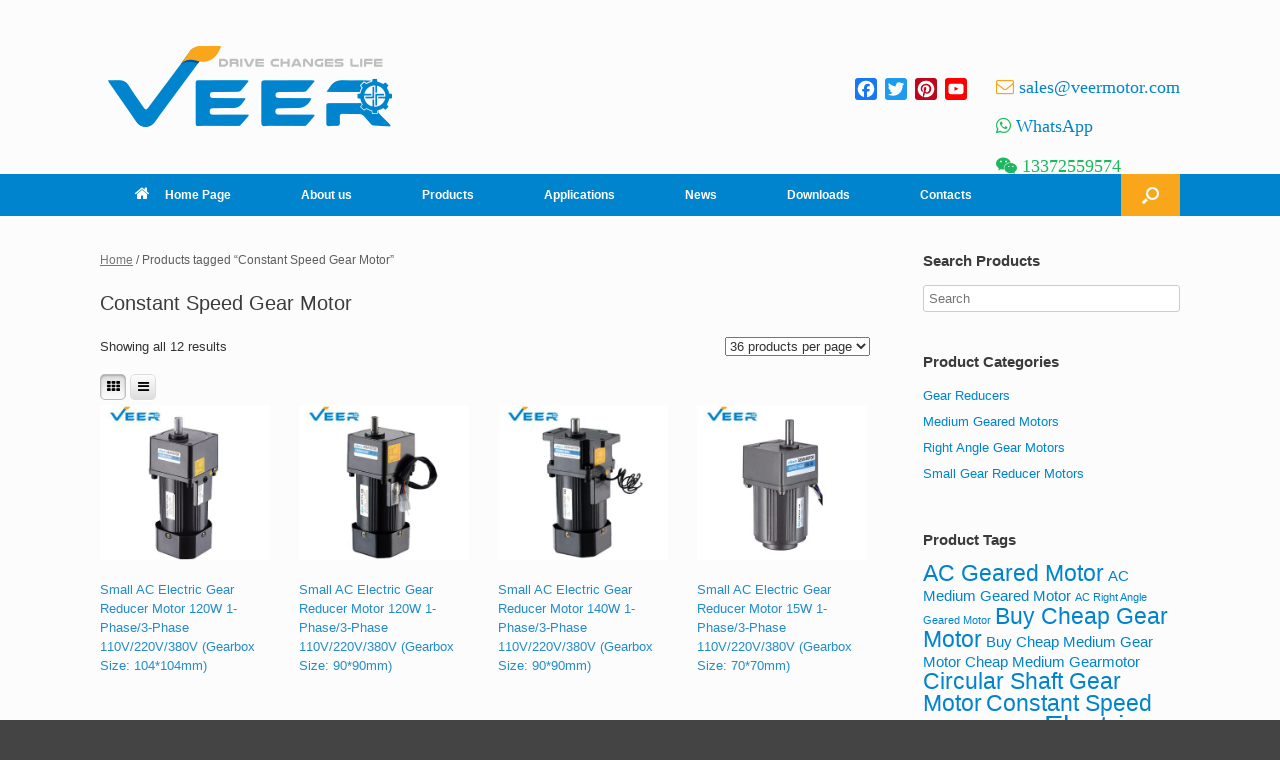

--- FILE ---
content_type: text/html; charset=UTF-8
request_url: https://www.veermotor.com/product-tag/constant-speed-gear-motor/
body_size: 93491
content:
<!DOCTYPE html>
<html lang="en-US">
<head>
	<meta charset="UTF-8" />
	<meta http-equiv="X-UA-Compatible" content="IE=10" />
	<link rel="profile" href="http://gmpg.org/xfn/11" />
	<link rel="pingback" href="https://www.veermotor.com/xmlrpc.php" />
	<title>Constant Speed Gear Motor - VEER Gear Motor</title>

<!-- All in One SEO Pack 2.3.16 by Michael Torbert of Semper Fi Web Designob_start_detected [-1,-1] -->
<meta name="keywords"  content="120w micro ac gear reducer motor,geared motor,geared motor manufacturer,gear motor near me,veer geared motor,120w small gear reducer motor,140w micro ac gear reducer motor,15w small ac gear reducer motor,high quality gear motor,180w micro ac gear reducer motor,250w micro ac gear reducer motor,25w small ac gear reducer motor,300w micro ac gear reducer motor,40w small gear reducer motor,gk geared motor,60w small gear reducer motor,6w small gear reducer motor,90w small gear reducer motor" />

<link rel="canonical" href="https://www.veermotor.com/product-tag/constant-speed-gear-motor/" />
<!-- /all in one seo pack -->
<link rel='dns-prefetch' href='//s.w.org' />
<link rel="alternate" type="application/rss+xml" title="VEER Gear Motor &raquo; Feed" href="https://www.veermotor.com/feed/" />
<link rel="alternate" type="application/rss+xml" title="VEER Gear Motor &raquo; Comments Feed" href="https://www.veermotor.com/comments/feed/" />
<link rel="alternate" type="application/rss+xml" title="VEER Gear Motor &raquo; Constant Speed Gear Motor Tag Feed" href="https://www.veermotor.com/product-tag/constant-speed-gear-motor/feed/" />
<!-- This site uses the Google Analytics by MonsterInsights plugin v6.2.3 - Using Analytics tracking - https://www.monsterinsights.com/ -->
<script type="text/javascript" data-cfasync="false">
		var disableStr = 'ga-disable-UA-106138531-2';

	/* Function to detect opted out users */
	function __gaTrackerIsOptedOut() {
		return document.cookie.indexOf(disableStr + '=true') > -1;
	}

	/* Disable tracking if the opt-out cookie exists. */
	if ( __gaTrackerIsOptedOut() ) {
		window[disableStr] = true;
	}

	/* Opt-out function */
	function __gaTrackerOptout() {
	  document.cookie = disableStr + '=true; expires=Thu, 31 Dec 2099 23:59:59 UTC; path=/';
	  window[disableStr] = true;
	}
		(function(i,s,o,g,r,a,m){i['GoogleAnalyticsObject']=r;i[r]=i[r]||function(){
		(i[r].q=i[r].q||[]).push(arguments)},i[r].l=1*new Date();a=s.createElement(o),
		m=s.getElementsByTagName(o)[0];a.async=1;a.src=g;m.parentNode.insertBefore(a,m)
	})(window,document,'script','//www.google-analytics.com/analytics.js','__gaTracker');

	__gaTracker('create', 'UA-106138531-2', 'auto');
	__gaTracker('set', 'forceSSL', true);
	__gaTracker('require', 'displayfeatures');
	__gaTracker('require', 'linkid', 'linkid.js');
	__gaTracker('send','pageview');
</script>
<!-- / Google Analytics by MonsterInsights -->
		<script type="text/javascript">
			window._wpemojiSettings = {"baseUrl":"https:\/\/s.w.org\/images\/core\/emoji\/2.3\/72x72\/","ext":".png","svgUrl":"https:\/\/s.w.org\/images\/core\/emoji\/2.3\/svg\/","svgExt":".svg","source":{"concatemoji":"https:\/\/www.veermotor.com\/wp-includes\/js\/wp-emoji-release.min.js?ver=4.8.25"}};
			!function(t,a,e){var r,i,n,o=a.createElement("canvas"),l=o.getContext&&o.getContext("2d");function c(t){var e=a.createElement("script");e.src=t,e.defer=e.type="text/javascript",a.getElementsByTagName("head")[0].appendChild(e)}for(n=Array("flag","emoji4"),e.supports={everything:!0,everythingExceptFlag:!0},i=0;i<n.length;i++)e.supports[n[i]]=function(t){var e,a=String.fromCharCode;if(!l||!l.fillText)return!1;switch(l.clearRect(0,0,o.width,o.height),l.textBaseline="top",l.font="600 32px Arial",t){case"flag":return(l.fillText(a(55356,56826,55356,56819),0,0),e=o.toDataURL(),l.clearRect(0,0,o.width,o.height),l.fillText(a(55356,56826,8203,55356,56819),0,0),e===o.toDataURL())?!1:(l.clearRect(0,0,o.width,o.height),l.fillText(a(55356,57332,56128,56423,56128,56418,56128,56421,56128,56430,56128,56423,56128,56447),0,0),e=o.toDataURL(),l.clearRect(0,0,o.width,o.height),l.fillText(a(55356,57332,8203,56128,56423,8203,56128,56418,8203,56128,56421,8203,56128,56430,8203,56128,56423,8203,56128,56447),0,0),e!==o.toDataURL());case"emoji4":return l.fillText(a(55358,56794,8205,9794,65039),0,0),e=o.toDataURL(),l.clearRect(0,0,o.width,o.height),l.fillText(a(55358,56794,8203,9794,65039),0,0),e!==o.toDataURL()}return!1}(n[i]),e.supports.everything=e.supports.everything&&e.supports[n[i]],"flag"!==n[i]&&(e.supports.everythingExceptFlag=e.supports.everythingExceptFlag&&e.supports[n[i]]);e.supports.everythingExceptFlag=e.supports.everythingExceptFlag&&!e.supports.flag,e.DOMReady=!1,e.readyCallback=function(){e.DOMReady=!0},e.supports.everything||(r=function(){e.readyCallback()},a.addEventListener?(a.addEventListener("DOMContentLoaded",r,!1),t.addEventListener("load",r,!1)):(t.attachEvent("onload",r),a.attachEvent("onreadystatechange",function(){"complete"===a.readyState&&e.readyCallback()})),(r=e.source||{}).concatemoji?c(r.concatemoji):r.wpemoji&&r.twemoji&&(c(r.twemoji),c(r.wpemoji)))}(window,document,window._wpemojiSettings);
		</script>
		<style type="text/css">
img.wp-smiley,
img.emoji {
	display: inline !important;
	border: none !important;
	box-shadow: none !important;
	height: 1em !important;
	width: 1em !important;
	margin: 0 .07em !important;
	vertical-align: -0.1em !important;
	background: none !important;
	padding: 0 !important;
}
</style>
<link rel='stylesheet' id='berocket_lgv_style-css'  href='https://www.veermotor.com/wp-content/plugins/gridlist-view-for-woocommerce/css/shop_lgv.css?ver=1.0.9.1' type='text/css' media='all' />
<link rel='stylesheet' id='font-awesome-css'  href='https://www.veermotor.com/wp-content/plugins/gridlist-view-for-woocommerce/css/font-awesome.min.css?ver=4.8.25' type='text/css' media='all' />
<link rel='stylesheet' id='tags-page-css'  href='https://www.veermotor.com/wp-content/plugins/tags-page/css/tags-page.min.css?ver=4.8.25' type='text/css' media='all' />
<link rel='stylesheet' id='wcps_style-css'  href='https://www.veermotor.com/wp-content/plugins/woocommerce-products-slider/assets/front/css/style.css?ver=4.8.25' type='text/css' media='all' />
<link rel='stylesheet' id='wcps_style.themes-css'  href='https://www.veermotor.com/wp-content/plugins/woocommerce-products-slider/assets/global/css/style.themes.css?ver=4.8.25' type='text/css' media='all' />
<link rel='stylesheet' id='owl.carousel-css'  href='https://www.veermotor.com/wp-content/plugins/woocommerce-products-slider/assets/front/css/owl.carousel.css?ver=4.8.25' type='text/css' media='all' />
<link rel='stylesheet' id='woocommerce-layout-css'  href='//www.veermotor.com/wp-content/plugins/woocommerce/assets/css/woocommerce-layout.css?ver=3.1.2' type='text/css' media='all' />
<link rel='stylesheet' id='woocommerce-smallscreen-css'  href='//www.veermotor.com/wp-content/plugins/woocommerce/assets/css/woocommerce-smallscreen.css?ver=3.1.2' type='text/css' media='only screen and (max-width: 768px)' />
<link rel='stylesheet' id='woocommerce-general-css'  href='//www.veermotor.com/wp-content/plugins/woocommerce/assets/css/woocommerce.css?ver=3.1.2' type='text/css' media='all' />
<link rel='stylesheet' id='wp-show-posts-css'  href='https://www.veermotor.com/wp-content/plugins/wp-show-posts/css/wp-show-posts-min.css?ver=1.1.3' type='text/css' media='all' />
<link rel='stylesheet' id='vantage-style-css'  href='https://www.veermotor.com/wp-content/themes/vantage/style.css?ver=1.6.3' type='text/css' media='all' />
<link rel='stylesheet' id='vantage-woocommerce-css'  href='https://www.veermotor.com/wp-content/themes/vantage/css/woocommerce.css?ver=4.8.25' type='text/css' media='all' />
<link rel='stylesheet' id='siteorigin-mobilenav-css'  href='https://www.veermotor.com/wp-content/themes/vantage/inc/mobilenav/css/mobilenav.css?ver=1.6.3' type='text/css' media='all' />
<link rel='stylesheet' id='recent-posts-widget-with-thumbnails-public-style-css'  href='https://www.veermotor.com/wp-content/plugins/recent-posts-widget-with-thumbnails/public.css?ver=5.1.1' type='text/css' media='all' />
<link rel='stylesheet' id='A2A_SHARE_SAVE-css'  href='https://www.veermotor.com/wp-content/plugins/add-to-any/addtoany.min.css?ver=1.14' type='text/css' media='all' />
<script type='text/javascript' src='https://www.veermotor.com/wp-includes/js/jquery/jquery.js?ver=1.12.4'></script>
<script type='text/javascript' src='https://www.veermotor.com/wp-includes/js/jquery/jquery-migrate.min.js?ver=1.4.1'></script>
<script type='text/javascript' src='https://www.veermotor.com/wp-content/plugins/gridlist-view-for-woocommerce/js/jquery.cookie.js?ver=1.0.9.1'></script>
<script type='text/javascript'>
/* <![CDATA[ */
var lgv_options = {"user_func":{"before_style_set":"","after_style_set":"","after_style_list":"","after_style_grid":"","before_get_cookie":"","after_get_cookie":"","before_buttons_reselect":"","after_buttons_reselect":"","before_product_reselect":"","after_product_reselect":"","before_page_reload":"","before_ajax_product_reload":"","after_ajax_product_reload":""}};
/* ]]> */
</script>
<script type='text/javascript' src='https://www.veermotor.com/wp-content/plugins/gridlist-view-for-woocommerce/js/grid_view.js?ver=1.0.9.1'></script>
<script type='text/javascript'>
/* <![CDATA[ */
var monsterinsights_frontend = {"js_events_tracking":"true","is_debug_mode":"false","download_extensions":"doc,exe,js,pdf,ppt,tgz,zip,xls","inbound_paths":"","home_url":"https:\/\/www.veermotor.com","track_download_as":"event","internal_label":"int","hash_tracking":"false"};
/* ]]> */
</script>
<script type='text/javascript' src='https://www.veermotor.com/wp-content/plugins/google-analytics-for-wordpress/assets/js/frontend.js?ver=6.2.3'></script>
<script type='text/javascript' src='https://www.veermotor.com/wp-content/plugins/add-to-any/addtoany.min.js?ver=1.0'></script>
<script type='text/javascript'>
/* <![CDATA[ */
var wcps_ajax = {"wcps_ajaxurl":"https:\/\/www.veermotor.com\/wp-admin\/admin-ajax.php"};
/* ]]> */
</script>
<script type='text/javascript' src='https://www.veermotor.com/wp-content/plugins/woocommerce-products-slider/assets/front/js/scripts.js?ver=4.8.25'></script>
<script type='text/javascript' src='https://www.veermotor.com/wp-content/plugins/woocommerce-products-slider/assets/front/js/owl.carousel.min.js?ver=4.8.25'></script>
<script type='text/javascript' src='https://www.veermotor.com/wp-content/themes/vantage/js/jquery.flexslider.min.js?ver=2.1'></script>
<script type='text/javascript' src='https://www.veermotor.com/wp-content/themes/vantage/js/jquery.touchSwipe.min.js?ver=1.6.6'></script>
<script type='text/javascript' src='https://www.veermotor.com/wp-content/themes/vantage/js/jquery.theme-main.min.js?ver=1.6.3'></script>
<script type='text/javascript' src='https://www.veermotor.com/wp-content/themes/vantage/js/jquery.fitvids.min.js?ver=1.0'></script>
<!--[if lt IE 9]>
<script type='text/javascript' src='https://www.veermotor.com/wp-content/themes/vantage/js/html5.min.js?ver=3.7.3'></script>
<![endif]-->
<!--[if (gte IE 6)&(lte IE 8)]>
<script type='text/javascript' src='https://www.veermotor.com/wp-content/themes/vantage/js/selectivizr.min.js?ver=1.0.2'></script>
<![endif]-->
<script type='text/javascript'>
/* <![CDATA[ */
var mobileNav = {"search":{"url":"https:\/\/www.veermotor.com","placeholder":"Search"},"text":{"navigate":"Menu","back":"Back","close":"Close"},"nextIconUrl":"https:\/\/www.veermotor.com\/wp-content\/themes\/vantage\/inc\/mobilenav\/images\/next.png","mobileMenuClose":"<i class=\"fa fa-times\"><\/i>"};
/* ]]> */
</script>
<script type='text/javascript' src='https://www.veermotor.com/wp-content/themes/vantage/inc/mobilenav/js/mobilenav.min.js?ver=1.6.3'></script>
<link rel='https://api.w.org/' href='https://www.veermotor.com/wp-json/' />
<link rel="EditURI" type="application/rsd+xml" title="RSD" href="https://www.veermotor.com/xmlrpc.php?rsd" />
<link rel="wlwmanifest" type="application/wlwmanifest+xml" href="https://www.veermotor.com/wp-includes/wlwmanifest.xml" /> 
<meta name="generator" content="WordPress 4.8.25" />
<meta name="generator" content="WooCommerce 3.1.2" />

<script type="text/javascript">
var a2a_config=a2a_config||{};a2a_config.callbacks=a2a_config.callbacks||[];a2a_config.templates=a2a_config.templates||{};
</script>
<script type="text/javascript" src="https://static.addtoany.com/menu/page.js" async="async"></script>
        <style>
                            div.berocket_lgv_widget a.berocket_lgv_button{
                                    }
                div.berocket_lgv_widget a.berocket_lgv_button:hover{
                                    }
                div.berocket_lgv_widget a.berocket_lgv_button.selected{
                                    }
                        .br_lgv_product_count_block span.br_lgv_product_count{
                undefined            }
            .br_lgv_product_count_block span.br_lgv_product_count.text{
                undefined            }
        </style>
        <meta name="viewport" content="width=device-width, initial-scale=1" />		<style type="text/css">
			.so-mobilenav-mobile + * { display: none; }
			@media screen and (max-width: 480px) { .so-mobilenav-mobile + * { display: block; } .so-mobilenav-standard + * { display: none; } }
		</style>
		<noscript><style>.woocommerce-product-gallery{ opacity: 1 !important; }</style></noscript>
		<style type="text/css" media="screen">
		#footer-widgets .widget { width: 25%; }
		#masthead-widgets .widget { width: 100%; }
	</style>
	<style type="text/css" id="vantage-footer-widgets">#footer-widgets aside { width : 25%; } </style> <style id='vantage-custom-css' class='siteorigin-custom-css' type='text/css'>
.widget_circleicon-widget .circle-icon-box .circle-icon {background-color:#2a4b99;}

.single-product .related {
    margin-top: 50px; 
}

.single-product .part-no-display{
    display: none !important;
}

.berocket_lgv_additional_data .product_meta {
    display: none !important;
}

.berocket_lgv_additional_data .lgv_link h3 {
    padding-top: 70px;
}

.woocommerce ul.products .product.berocket_lgv_list:nth-child(n), .woocommerce-page ul.products .product.berocket_lgv_list:nth-child(n) {
    margin-top: 30px;
    margin-right:30px;
}

.woocommerce .button.product_type_simple.ajax_add_to_cart {
    display: none !important;
}

.berocket_lgv_additional_data a:hover, .berocket_lgv_additional_data a:focus {
    color: #F47E3C;
}

.vantage-grid-loop article .excerpt {
    display: none !important;
}


.product-specifications {
    width:100%;
}
.product-specifications th, .product-specifications td {
    border: 1px solid black;
    border-collapse: collapse;
}
.product-specifications#t01 th, td {
    padding: 5px;
}
.product-specifications#t01 {
    width: 100%;    
}
.product-specifications#t01 th {
    background-color: #0084CD;
    color: white;
}
.product-specifications#t01 code {
    color: red;
    font-weight:bolder;
}
/*
.product-specifications#t01 .shank-name-style {
    background-color:#ddd;
    color: #1CC253;
}
*/
.product-specifications#t01 th, .product-specifications#t01 td {
    text-align: center;
    font-size: 10px;
    border-color:#ccc;
    vertical-align: middle;
      
}
.product-specifications#t01 caption {
    text-align: right;
    font-weight: bolder;
}

.sub-specifications {
    width:100%;
}
.sub-specifications th, .sub-specifications td {
    border: 0px;
}

.rpwwt-widget ul li {
    overflow: hidden;
    margin: 0 0 0.5em;
}

.vantage-grid-loop article h3 {
    font-size: 15px;
    font-weight: normal;
    margin-bottom: 8px;
    margin-top: 0;
}

.table-parent {
  overflow:auto;
  display:block;
}

.table-parent table {
  min-width:100%;
}

article.post .entry-header .entry-thumbnail, article.page .entry-header .entry-thumbnail {
    display: none !important;
}

.product-specifications#t02 th, .product-specifications#t02 td {
    text-align: center;
    font-size: 12px;
    border-color:#ccc;
    vertical-align: middle;
}

.product-specifications#t02 th {
    background-color: #0084CD;
    color: white;
  height:50px;
  
}

.single-product #enquiry {
    display: none !important;
}
</style>
<style type="text/css" id="customizer-css">#masthead .hgroup h1, #masthead.masthead-logo-in-menu .logo > h1 { font-size: px } .entry-content a, .entry-content a:visited, article.post .author-box .box-content .author-posts a:hover, #secondary a, #secondary a:visited, #masthead .hgroup a, #masthead .hgroup a:visited, .comment-form .logged-in-as a, .comment-form .logged-in-as a:visited { color: #0084cd } .entry-content a:hover, .entry-content a:focus, .entry-content a:active, #secondary a:hover, #masthead .hgroup a:hover, #masthead .hgroup a:focus, #masthead .hgroup a:active, .comment-form .logged-in-as a:hover, .comment-form .logged-in-as a:focus, .comment-form .logged-in-as a:active { color: #00a6fa } .main-navigation ul { text-align: left } .main-navigation { background-color: #0084cd } .main-navigation a { color: #ffffff } .main-navigation ul ul { background-color: #0084cd } .main-navigation ul ul a { color: #ffffff } .main-navigation ul li:hover > a, #search-icon #search-icon-icon:hover { background-color: #f9a61a } .main-navigation ul ul li:hover > a { background-color: #f9a61a } .main-navigation [class^="fa fa-"], .main-navigation .mobile-nav-icon { color: #ffffff } #search-icon #search-icon-icon { background-color: #f9a61a } #search-icon #search-icon-icon .vantage-icon-search { color: #ffffff } #search-icon .searchform { background-color: #00a6fa } #search-icon .searchform input[name=s] { color: #ffffff } .main-navigation ul li a { padding-top: 15px; padding-bottom: 15px } .main-navigation ul li { font-size: 12px } #header-sidebar .widget_nav_menu ul.menu > li > ul.sub-menu { border-top-color: #00a6fa } .mobile-nav-frame { background-color: #0084cd } .mobile-nav-frame .title { background-color: #0084cd } .mobile-nav-frame form.search input[type=search] { background-color: #ffffff } .mobile-nav-frame ul li a.link, .mobile-nav-frame .next { color: #ffffff } .mobile-nav-frame ul { background-color: #0056ba; border-color: #0056ba } a.button, button, html input[type="button"], input[type="reset"], input[type="submit"], .post-navigation a, #image-navigation a, article.post .more-link, article.page .more-link, .paging-navigation a, .woocommerce #page-wrapper .button, .woocommerce a.button, .woocommerce .checkout-button, .woocommerce input.button, #infinite-handle span button { text-shadow: none } a.button, button, html input[type="button"], input[type="reset"], input[type="submit"], .post-navigation a, #image-navigation a, article.post .more-link, article.page .more-link, .paging-navigation a, .woocommerce #page-wrapper .button, .woocommerce a.button, .woocommerce .checkout-button, .woocommerce input.button, .woocommerce #respond input#submit.alt, .woocommerce a.button.alt, .woocommerce button.button.alt, .woocommerce input.button.alt, #infinite-handle span { -webkit-box-shadow: none; -moz-box-shadow: none; box-shadow: none } #colophon, body.layout-full { background-color: #444444 } #footer-widgets .widget .widget-title { color: #f9a61a } #footer-widgets .widget { color: #ffffff } #colophon .widget_nav_menu .menu-item a { border-color: #ffffff } #footer-widgets .widget a, #footer-widgets .widget a:visited { color: #ffffff } #footer-widgets .widget a:hover, #footer-widgets .widget a:focus, #footer-widgets .widget a:active { color: #ffffff } #colophon #theme-attribution, #colophon #site-info { color: #d3d3d3 } #colophon #theme-attribution a, #colophon #site-info a { color: #d3d3d3 } #scroll-to-top { background: #00a6fa } </style>
<!-- BEGIN GADWP v5.3.3 Universal Analytics - https://exactmetrics.com/ -->
<script>
(function(i,s,o,g,r,a,m){i['GoogleAnalyticsObject']=r;i[r]=i[r]||function(){
	(i[r].q=i[r].q||[]).push(arguments)},i[r].l=1*new Date();a=s.createElement(o),
	m=s.getElementsByTagName(o)[0];a.async=1;a.src=g;m.parentNode.insertBefore(a,m)
})(window,document,'script','https://www.google-analytics.com/analytics.js','ga');
  ga('create', 'UA-118583709-1', 'auto');
  ga('send', 'pageview');
</script>
<!-- END GADWP Universal Analytics -->
	<link rel="shortcut icon" href="/wp-content/uploads/2017/09/favicon.ico" />
</head>

<body class="archive tax-product_tag term-constant-speed-gear-motor term-14555 woocommerce woocommerce-page responsive layout-full no-js has-sidebar has-menu-search page-layout-default mobilenav">

<div id="page-wrapper">

	
	
		<header id="masthead" class="site-header" role="banner">
	<div class="hgroup full-container ">

		
			<a href="https://www.veermotor.com/" title="VEER Gear Motor" rel="home" class="logo"><img src="https://www.veermotor.com/wp-content/uploads/2019/07/Veermotor_logo.png"  class="logo-height-constrain"  width="300"  height="84"  alt="VEER Gear Motor Logo"  /></a>
			
				<div id="header-sidebar" >
					<aside id="a2a_follow_widget-2" class="widget widget_a2a_follow_widget"><div class="a2a_kit a2a_kit_size_22 a2a_follow addtoany_list" data-a2a-url="https://www.veermotor.com/product/small-ac-electric-gear-reducer-motor-120w-104/" data-a2a-title="Small AC Electric Gear Reducer Motor 120W 1-Phase/3-Phase 110V/220V/380V (Gearbox Size: 104*104mm)" style=""><a class="a2a_button_facebook" href="https://www.facebook.com/VeerMotor-625659264595323" title="Facebook" rel="noopener" target="_blank"></a><a class="a2a_button_twitter" href="https://twitter.com/veermotor" title="Twitter" rel="noopener" target="_blank"></a><a class="a2a_button_pinterest" href="https://www.pinterest.com/veermotorvip" title="Pinterest" rel="noopener" target="_blank"></a><a class="a2a_button_youtube_channel" href="https://www.youtube.com/channel/UCf93h-DaxL5M-3WyfcEn1Hw" title="YouTube Channel" rel="noopener" target="_blank"></a></div></aside><aside id="text-9" class="widget widget_text">			<div class="textwidget"><div class="fa fa-envelope-o" style="color: #f9a61a; font-size: 18px;"> <a href="mailto:sales@veermotor.com">sales@veermotor.com</a></div>
<p></p>
<div class="fa fa-whatsapp" style="color: #1bb85e; font-size: 18px;"> <a href="https://api.whatsapp.com/send?phone=8613372559574&amp;text=">WhatsApp</a></div>
<p></p>
<div class="fa fa-wechat" style="color: #1bb85e; font-size: 18px;"> 13372559574</div>
</div>
		</aside>				</div>

			
		
	</div><!-- .hgroup.full-container -->

	
<nav role="navigation" class="site-navigation main-navigation primary use-sticky-menu">

	<div class="full-container">
							<div id="search-icon">
				<div id="search-icon-icon"><div class="vantage-icon-search"></div></div>
				
<form method="get" class="searchform" action="https://www.veermotor.com/" role="search">
	<input type="text" class="field" name="s" value="" placeholder="Search"/>
</form>
			</div>
		
					<div id="so-mobilenav-standard-1" data-id="1" class="so-mobilenav-standard"></div><div class="menu-mainmenu-container"><ul id="menu-mainmenu" class="menu"><li id="menu-item-82" class="menu-item menu-item-type-post_type menu-item-object-page menu-item-home menu-item-82"><a href="https://www.veermotor.com/"><span class="fa fa-home"></span>Home Page</a></li>
<li id="menu-item-83" class="menu-item menu-item-type-post_type menu-item-object-page menu-item-has-children menu-item-83"><a href="https://www.veermotor.com/about-us/">About us</a>
<ul  class="sub-menu">
	<li id="menu-item-87" class="menu-item menu-item-type-post_type menu-item-object-page menu-item-87"><a href="https://www.veermotor.com/privacy-policy/">Privacy Policy</a></li>
</ul>
</li>
<li id="menu-item-91" class="menu-item menu-item-type-post_type menu-item-object-page menu-item-has-children menu-item-91"><a href="https://www.veermotor.com/products/">Products</a>
<ul  class="sub-menu">
	<li id="menu-item-1462" class="menu-item menu-item-type-custom menu-item-object-custom menu-item-1462"><a href="/product-category/small-gear-reducer-motors/"><span class="icon"></span>Small Gear Reducer Motors</a></li>
	<li id="menu-item-1463" class="menu-item menu-item-type-custom menu-item-object-custom menu-item-1463"><a href="/product-category/medium-gear-reducer-motors/"><span class="icon"></span>Medium Gear Reducer Motors</a></li>
	<li id="menu-item-3748" class="menu-item menu-item-type-custom menu-item-object-custom menu-item-3748"><a href="/product-category/right-angle-gear-reducer-motors/"><span class="icon"></span>Right Angle Gear Reducer Motors</a></li>
	<li id="menu-item-4901" class="menu-item menu-item-type-custom menu-item-object-custom menu-item-4901"><a href="/product-category/gear-reducers/"><span class="icon"></span>Gear Reducers</a></li>
	<li id="menu-item-5059" class="menu-item menu-item-type-custom menu-item-object-custom menu-item-5059"><a href="/product-category/gearmotor-accessories/"><span class="icon"></span>Gearmotor Accessories</a></li>
</ul>
</li>
<li id="menu-item-5381" class="menu-item menu-item-type-post_type menu-item-object-page menu-item-has-children menu-item-5381"><a href="https://www.veermotor.com/motor-applications/">Applications</a>
<ul  class="sub-menu">
	<li id="menu-item-5386" class="menu-item menu-item-type-custom menu-item-object-custom menu-item-5386"><a href="/motor-applications-agriculture/"><span class="icon"></span>Agriculture</a></li>
	<li id="menu-item-5416" class="menu-item menu-item-type-custom menu-item-object-custom menu-item-has-children menu-item-5416"><a href="/motor-applications-automatic-door-operators/"><span class="icon"></span>Automatic Door Operators</a>
	<ul  class="sub-menu">
		<li id="menu-item-5426" class="menu-item menu-item-type-custom menu-item-object-custom menu-item-5426"><a href="/motor-applications-overhead-door-operators/"><span class="icon"></span>Overhead Door Operators</a></li>
		<li id="menu-item-5434" class="menu-item menu-item-type-custom menu-item-object-custom menu-item-5434"><a href="/motor-applications-revolving-door-operators/"><span class="icon"></span>Revolving Door Operators</a></li>
		<li id="menu-item-5438" class="menu-item menu-item-type-custom menu-item-object-custom menu-item-5438"><a href="/motor-applications-slide-door-operators/"><span class="icon"></span>Slide Door Operators</a></li>
		<li id="menu-item-5442" class="menu-item menu-item-type-custom menu-item-object-custom menu-item-5442"><a href="/motor-applications-swing-door-operators/"><span class="icon"></span>Swing Door Operators</a></li>
	</ul>
</li>
	<li id="menu-item-5464" class="menu-item menu-item-type-custom menu-item-object-custom menu-item-5464"><a href="/motor-applications-coin-currency-handling/"><span class="icon"></span>Currency Handling (ATM)</a></li>
	<li id="menu-item-5471" class="menu-item menu-item-type-custom menu-item-object-custom menu-item-5471"><a href="/motor-applications-commercial-equipment/"><span class="icon"></span>Commercial Equipment</a></li>
	<li id="menu-item-5487" class="menu-item menu-item-type-custom menu-item-object-custom menu-item-5487"><a href="/motor-applications-food-and-beverage/"><span class="icon"></span>Food &#038; Beverage</a></li>
	<li id="menu-item-5495" class="menu-item menu-item-type-custom menu-item-object-custom menu-item-5495"><a href="/motor-applications-hvac-and-building-automation/"><span class="icon"></span>HVAC and Building Automation</a></li>
	<li id="menu-item-5499" class="menu-item menu-item-type-custom menu-item-object-custom menu-item-5499"><a href="/motor-applications-ice-equipment/"><span class="icon"></span>Ice Equipment</a></li>
	<li id="menu-item-5509" class="menu-item menu-item-type-custom menu-item-object-custom menu-item-5509"><a href="/motor-applications-industrial/"><span class="icon"></span>Industrial</a></li>
	<li id="menu-item-5522" class="menu-item menu-item-type-custom menu-item-object-custom menu-item-5522"><a href="/motor-applications-material-handling/"><span class="icon"></span>Material Handling</a></li>
	<li id="menu-item-5526" class="menu-item menu-item-type-custom menu-item-object-custom menu-item-has-children menu-item-5526"><a href="/motor-applications-medical/"><span class="icon"></span>Medical</a>
	<ul  class="sub-menu">
		<li id="menu-item-5535" class="menu-item menu-item-type-custom menu-item-object-custom menu-item-5535"><a href="/motor-applications-dental-motors/"><span class="icon"></span>Dental Motors</a></li>
		<li id="menu-item-5538" class="menu-item menu-item-type-custom menu-item-object-custom menu-item-5538"><a href="/motor-applications-medical-micro-motors/"><span class="icon"></span>Medical Micro Motors</a></li>
	</ul>
</li>
	<li id="menu-item-5532" class="menu-item menu-item-type-custom menu-item-object-custom menu-item-5532"><a href="/motor-applications-motorized-off-road/"><span class="icon"></span>Motorized Off-Road</a></li>
	<li id="menu-item-5545" class="menu-item menu-item-type-custom menu-item-object-custom menu-item-5545"><a href="/motor-applications-pumps/"><span class="icon"></span>Pumps</a></li>
	<li id="menu-item-5555" class="menu-item menu-item-type-custom menu-item-object-custom menu-item-5555"><a href="/motor-applications-robotics/"><span class="icon"></span>Robotics</a></li>
	<li id="menu-item-5563" class="menu-item menu-item-type-custom menu-item-object-custom menu-item-5563"><a href="/motor-applications-security-equipment/"><span class="icon"></span>Security Equipment</a></li>
	<li id="menu-item-5584" class="menu-item menu-item-type-custom menu-item-object-custom menu-item-5584"><a href="/motor-applications-vending/"><span class="icon"></span>Vending</a></li>
</ul>
</li>
<li id="menu-item-90" class="menu-item menu-item-type-post_type menu-item-object-page menu-item-90"><a href="https://www.veermotor.com/news/">News</a></li>
<li id="menu-item-3629" class="menu-item menu-item-type-post_type menu-item-object-page menu-item-3629"><a href="https://www.veermotor.com/downloads/">Downloads</a></li>
<li id="menu-item-86" class="menu-item menu-item-type-post_type menu-item-object-page menu-item-86"><a href="https://www.veermotor.com/contacts/">Contacts</a></li>
</ul></div><div id="so-mobilenav-mobile-1" data-id="1" class="so-mobilenav-mobile"></div><div class="menu-mobilenav-container"><ul id="mobile-nav-item-wrap-1" class="menu"><li><a href="#" class="mobilenav-main-link" data-id="1"><span class="mobile-nav-icon"></span>Menu</a></li></ul></div>			</div>
</nav><!-- .site-navigation .main-navigation -->

</header><!-- #masthead .site-header -->

	
	
	
	
	<div id="main" class="site-main">
		<div class="full-container">
			
	<div id="container"><div id="content" role="main"><nav class="woocommerce-breadcrumb"><a href="https://www.veermotor.com">Home</a>&nbsp;&#47;&nbsp;Products tagged &ldquo;Constant Speed Gear Motor&rdquo;</nav>
    <header class="woocommerce-products-header">

		
			<h1 class="woocommerce-products-header__title page-title">Constant Speed Gear Motor</h1>

		
		
    </header>

		
			<p class="woocommerce-result-count">
	Showing all 12 results</p>
<form method="post" action="" style='float: right; margin-left: 5px;' class="form-wppp-select products-per-page"><select name="ppp" onchange="this.form.submit()" class="select wppp-select"><option value="12" >12 products per page</option><option value="24" >24 products per page</option><option value="36"  selected='selected'>36 products per page</option><option value="-1" >All products per page</option></select></form><!-- modify by yeff, -date:2017.10.31
<form class="woocommerce-ordering" method="get">
	<select name="orderby" class="orderby">
					<option value="menu_order"  selected='selected'>Default sorting</option>
					<option value="popularity" >Sort by popularity</option>
					<option value="rating" >Sort by average rating</option>
					<option value="date" >Sort by newness</option>
					<option value="price" >Sort by price: low to high</option>
					<option value="price-desc" >Sort by price: high to low</option>
			</select>
	</form>
-->
<div style="clear:both;"></div><div class="berocket_lgv_widget" style="float:left;padding: 5px 0px 5px 0px;">
        <a href="#" data-type="grid" class="berocket_lgv_set berocket_lgv_button selected berocket_lgv_button_grid"><i class="fa fa-th"></i></a>
    <a href="#" data-type="list" class="berocket_lgv_set berocket_lgv_button berocket_lgv_button_list"><i class="fa fa-bars"></i></a>
    </div><div style="clear:both;"></div>
			<ul class="products">

				
				
					
					<li class="post-5180 product type-product status-publish has-post-thumbnail product_cat-small-gear-reducer-motors product_tag-120w-ac-geared-motor product_tag-ac-geared-motor product_tag-buy-cheap-gear-motor product_tag-circular-shaft-gear-motor product_tag-constant-speed-gear-motor product_tag-electric-gear-motor product_tag-gear-motor-manufacturer product_tag-gear-motor-price product_tag-gear-motor-with-speed-controller product_tag-gear-reducer-motor product_tag-gearboxes product_tag-geared-motor product_tag-geared-motor-applications product_tag-geared-motor-brushless product_tag-geared-motor-drive product_tag-geared-motor-in-bangladesh product_tag-geared-motor-in-thailand product_tag-geared-motor-in-vietnam product_tag-geared-motor-selection-guide product_tag-geared-motor-with-brake product_tag-gearmotors product_tag-heavy-duty-gear-motor product_tag-high-torque-gearmotor product_tag-miniature-ac-gear-reducer-motor product_tag-parallel-shaft-gearmotor product_tag-quiet-geared-motor product_tag-reversible-rotation-gearmotor product_tag-variable-speed-gear-motor product_tag-veer-geared-motor product_tag-veer-small-gear-motor-distributor post post-with-thumbnail post-with-thumbnail-large first instock shipping-taxable product-type-simple">
	<a href="https://www.veermotor.com/product/small-ac-electric-gear-reducer-motor-120w-104/" class="woocommerce-LoopProduct-link woocommerce-loop-product__link"><img width="400" height="366" src="//www.veermotor.com/wp-content/uploads/2019/07/small-geared-motor-120W-104-GK-400x366.jpg" class="attachment-shop_catalog size-shop_catalog wp-post-image" alt="120W Gk Small AC Gear Reducer Motor, Geared Motor, Geared Motor Manufacturer, High-performance Gear Motor, VEER Geared Motor" srcset="//www.veermotor.com/wp-content/uploads/2019/07/small-geared-motor-120W-104-GK-400x366.jpg 400w, //www.veermotor.com/wp-content/uploads/2019/07/small-geared-motor-120W-104-GK-180x165.jpg 180w, //www.veermotor.com/wp-content/uploads/2019/07/small-geared-motor-120W-104-GK-600x550.jpg 600w" sizes="(max-width: 400px) 100vw, 400px" /><h2 class="woocommerce-loop-product__title">Small AC Electric Gear Reducer Motor 120W 1-Phase/3-Phase 110V/220V/380V (Gearbox Size: 104*104mm)</h2>
</a><a rel="nofollow" href="https://www.veermotor.com/product/small-ac-electric-gear-reducer-motor-120w-104/" data-quantity="1" data-product_id="5180" data-product_sku="" class="button product_type_simple ajax_add_to_cart">Read more</a></li>

				
					
					<li class="post-5166 product type-product status-publish has-post-thumbnail product_cat-small-gear-reducer-motors product_tag-ac-geared-motor product_tag-buy-cheap-gear-motor product_tag-circular-shaft-gear-motor product_tag-constant-speed-gear-motor product_tag-electric-gear-motor product_tag-gear-motor-manufacturer product_tag-gear-motor-price product_tag-gear-motor-with-speed-controller product_tag-gear-reducer-motor product_tag-gearboxes product_tag-geared-motor product_tag-geared-motor-applications product_tag-geared-motor-brushless product_tag-geared-motor-drive product_tag-geared-motor-in-ahmedabad product_tag-geared-motor-in-bangalore product_tag-geared-motor-in-pune product_tag-geared-motor-selection-guide product_tag-geared-motor-with-brake product_tag-gearmotors product_tag-gearmotors-in-coimbatore product_tag-heavy-duty-gear-motor product_tag-high-torque-gearmotor product_tag-miniature-ac-gear-reducer-motor product_tag-parallel-shaft-gearmotor product_tag-quiet-geared-motor product_tag-reversible-rotation-gearmotor product_tag-variable-speed-gear-motor product_tag-veer-geared-motor product_tag-veer-small-gear-motor-distributor post post-with-thumbnail post-with-thumbnail-large  instock shipping-taxable product-type-simple">
	<a href="https://www.veermotor.com/product/small-ac-electric-gear-reducer-motor-120w-90/" class="woocommerce-LoopProduct-link woocommerce-loop-product__link"><img width="400" height="366" src="//www.veermotor.com/wp-content/uploads/2019/07/small-geared-motor-120W-GK-400x366.jpg" class="attachment-shop_catalog size-shop_catalog wp-post-image" alt="120W GK Small AC Gear Reducer Motor, Geared Motor, Geared Motor Manufacturer, High-performance Gear Motor, VEER Geared Motor" srcset="//www.veermotor.com/wp-content/uploads/2019/07/small-geared-motor-120W-GK-400x366.jpg 400w, //www.veermotor.com/wp-content/uploads/2019/07/small-geared-motor-120W-GK-180x165.jpg 180w, //www.veermotor.com/wp-content/uploads/2019/07/small-geared-motor-120W-GK-600x550.jpg 600w" sizes="(max-width: 400px) 100vw, 400px" /><h2 class="woocommerce-loop-product__title">Small AC Electric Gear Reducer Motor 120W 1-Phase/3-Phase 110V/220V/380V (Gearbox Size: 90*90mm)</h2>
</a><a rel="nofollow" href="https://www.veermotor.com/product/small-ac-electric-gear-reducer-motor-120w-90/" data-quantity="1" data-product_id="5166" data-product_sku="" class="button product_type_simple ajax_add_to_cart">Read more</a></li>

				
					
					<li class="post-5169 product type-product status-publish has-post-thumbnail product_cat-small-gear-reducer-motors product_tag-140w-ac-geared-motor product_tag-ac-geared-motor product_tag-buy-cheap-gear-motor product_tag-circular-shaft-gear-motor product_tag-constant-speed-gear-motor product_tag-electric-gear-motor product_tag-gear-motor-manufacturer product_tag-gear-motor-price product_tag-gear-motor-with-speed-controller product_tag-gear-reducer-motor product_tag-gearboxes product_tag-geared-motor product_tag-geared-motor-applications product_tag-geared-motor-brushless product_tag-geared-motor-drive product_tag-geared-motor-for-screw-conveyor product_tag-geared-motor-selection-guide product_tag-geared-motor-with-brake product_tag-gearmotors product_tag-heavy-duty-gear-motor product_tag-high-torque-gearmotor product_tag-miniature-ac-gear-reducer-motor product_tag-parallel-shaft-gearmotor product_tag-quiet-geared-motor product_tag-reversible-rotation-gearmotor product_tag-variable-speed-gear-motor product_tag-veer-geared-motor product_tag-veer-small-gear-motor-distributor post post-with-thumbnail post-with-thumbnail-large  instock shipping-taxable product-type-simple">
	<a href="https://www.veermotor.com/product/small-ac-electric-gear-reducer-motor-140w/" class="woocommerce-LoopProduct-link woocommerce-loop-product__link"><img width="400" height="366" src="//www.veermotor.com/wp-content/uploads/2019/07/small-geared-motor-140W-GS-400x366.jpg" class="attachment-shop_catalog size-shop_catalog wp-post-image" alt="140W GS Small AC Gear Reducer Motor, Geared Motor, Geared Motor Manufacturer, High-performance Gear Motor, VEER Geared Motor" srcset="//www.veermotor.com/wp-content/uploads/2019/07/small-geared-motor-140W-GS-400x366.jpg 400w, //www.veermotor.com/wp-content/uploads/2019/07/small-geared-motor-140W-GS-180x165.jpg 180w, //www.veermotor.com/wp-content/uploads/2019/07/small-geared-motor-140W-GS-600x550.jpg 600w" sizes="(max-width: 400px) 100vw, 400px" /><h2 class="woocommerce-loop-product__title">Small AC Electric Gear Reducer Motor 140W 1-Phase/3-Phase 110V/220V/380V (Gearbox Size: 90*90mm)</h2>
</a><a rel="nofollow" href="https://www.veermotor.com/product/small-ac-electric-gear-reducer-motor-140w/" data-quantity="1" data-product_id="5169" data-product_sku="" class="button product_type_simple ajax_add_to_cart">Read more</a></li>

				
					
					<li class="post-5106 product type-product status-publish has-post-thumbnail product_cat-small-gear-reducer-motors product_tag-ac-geared-motor product_tag-buy-cheap-gear-motor product_tag-cheap-small-geared-motor product_tag-circular-shaft-gear-motor product_tag-constant-speed-gear-motor product_tag-constant-speed-gear-motor-with-brake product_tag-electric-gear-motor product_tag-gear-motor-manufacturer product_tag-gear-motor-price-list product_tag-gear-motor-supplier-philippines product_tag-gear-motor-with-speed-controller product_tag-gear-reducer-motor product_tag-gearboxes product_tag-geared-motor product_tag-geared-motor-applications product_tag-geared-motor-brushless product_tag-geared-motor-drive product_tag-geared-motor-in-south-africa product_tag-geared-motor-selection-guide product_tag-geared-motor-with-brake product_tag-geared-stepper-motor-uk product_tag-gearmotors product_tag-miniature-ac-gear-reducer-motor product_tag-parallel-shaft-gearmotor product_tag-quiet-geared-motor product_tag-variable-speed-gear-motor product_tag-variable-speed-gear-motor-with-brake product_tag-veer-geared-motor product_tag-veer-small-gear-motor-distributor post post-with-thumbnail post-with-thumbnail-large last instock shipping-taxable product-type-simple">
	<a href="https://www.veermotor.com/product/small-ac-electric-gear-reducer-motor-15w/" class="woocommerce-LoopProduct-link woocommerce-loop-product__link"><img width="400" height="366" src="//www.veermotor.com/wp-content/uploads/2019/07/small-geared-motor-15W-400x366.jpg" class="attachment-shop_catalog size-shop_catalog wp-post-image" alt="15W Small AC Gear Reducer Motor, Geared Motor, Geared Motor Manufacturer, High-performance Gear Motor, VEER Geared Motor" srcset="//www.veermotor.com/wp-content/uploads/2019/07/small-geared-motor-15W-400x366.jpg 400w, //www.veermotor.com/wp-content/uploads/2019/07/small-geared-motor-15W-180x165.jpg 180w, //www.veermotor.com/wp-content/uploads/2019/07/small-geared-motor-15W-600x550.jpg 600w" sizes="(max-width: 400px) 100vw, 400px" /><h2 class="woocommerce-loop-product__title">Small AC Electric Gear Reducer Motor 15W 1-Phase/3-Phase 110V/220V/380V (Gearbox Size: 70*70mm)</h2>
</a><a rel="nofollow" href="https://www.veermotor.com/product/small-ac-electric-gear-reducer-motor-15w/" data-quantity="1" data-product_id="5106" data-product_sku="" class="button product_type_simple ajax_add_to_cart">Read more</a></li>

				
					
					<li class="post-5192 product type-product status-publish has-post-thumbnail product_cat-small-gear-reducer-motors product_tag-180w-ac-geared-motor product_tag-ac-geared-motor product_tag-buy-cheap-gear-motor product_tag-circular-shaft-gear-motor product_tag-constant-speed-gear-motor product_tag-electric-gear-motor product_tag-gear-motor-manufacturer product_tag-gear-motor-price product_tag-gear-motor-with-speed-controller product_tag-gear-reducer-motor product_tag-gearboxes product_tag-geared-motor product_tag-geared-motor-applications product_tag-geared-motor-brushless product_tag-geared-motor-drive product_tag-geared-motor-in-australia product_tag-geared-motor-in-russia product_tag-geared-motor-in-singapore product_tag-geared-motor-in-usa product_tag-geared-motor-selection-guide product_tag-geared-motor-with-brake product_tag-gearmotors product_tag-heavy-duty-gear-motor product_tag-high-torque-gearmotor product_tag-miniature-ac-gear-reducer-motor product_tag-parallel-shaft-gearmotor product_tag-quiet-geared-motor product_tag-reversible-rotation-gearmotor product_tag-variable-speed-gear-motor product_tag-veer-geared-motor product_tag-veer-small-gear-motor-distributor post post-with-thumbnail post-with-thumbnail-large first instock shipping-taxable product-type-simple">
	<a href="https://www.veermotor.com/product/small-ac-electric-gear-reducer-motor-180w/" class="woocommerce-LoopProduct-link woocommerce-loop-product__link"><img width="400" height="366" src="//www.veermotor.com/wp-content/uploads/2019/07/small-geared-motor-180W-GK-400x366.jpg" class="attachment-shop_catalog size-shop_catalog wp-post-image" alt="180W GK Small AC Gear Reducer Motor, Geared Motor, Geared Motor Manufacturer, High-performance Gear Motor, VEER Geared Motor" srcset="//www.veermotor.com/wp-content/uploads/2019/07/small-geared-motor-180W-GK-400x366.jpg 400w, //www.veermotor.com/wp-content/uploads/2019/07/small-geared-motor-180W-GK-180x165.jpg 180w, //www.veermotor.com/wp-content/uploads/2019/07/small-geared-motor-180W-GK-600x550.jpg 600w" sizes="(max-width: 400px) 100vw, 400px" /><h2 class="woocommerce-loop-product__title">Small AC Electric Gear Reducer Motor 180W 1-Phase/3-Phase 110V/220V/380V (Gearbox Size: 104*104mm)</h2>
</a><a rel="nofollow" href="https://www.veermotor.com/product/small-ac-electric-gear-reducer-motor-180w/" data-quantity="1" data-product_id="5192" data-product_sku="" class="button product_type_simple ajax_add_to_cart">Read more</a></li>

				
					
					<li class="post-5194 product type-product status-publish has-post-thumbnail product_cat-small-gear-reducer-motors product_tag-250w-ac-geared-motor product_tag-ac-geared-motor product_tag-buy-cheap-gear-motor product_tag-circular-shaft-gear-motor product_tag-constant-speed-gear-motor product_tag-electric-gear-motor product_tag-gear-motor-manufacturer product_tag-gear-motor-price product_tag-gear-motor-with-speed-controller product_tag-gear-reducer-motor product_tag-gearboxes product_tag-geared-motor product_tag-geared-motor-applications product_tag-geared-motor-brushless product_tag-geared-motor-drive product_tag-geared-motor-in-cambodia product_tag-geared-motor-in-france product_tag-geared-motor-in-germany product_tag-geared-motor-in-japan product_tag-geared-motor-in-korea product_tag-geared-motor-in-spain product_tag-geared-motor-in-uae product_tag-geared-motor-in-uk product_tag-geared-motor-selection-guide product_tag-geared-motor-with-brake product_tag-gearmotors product_tag-heavy-duty-gear-motor product_tag-high-torque-gearmotor product_tag-miniature-ac-gear-reducer-motor product_tag-parallel-shaft-gearmotor product_tag-quiet-geared-motor product_tag-reversible-rotation-gearmotor product_tag-variable-speed-gear-motor product_tag-veer-geared-motor product_tag-veer-small-gear-motor-distributor post post-with-thumbnail post-with-thumbnail-large  instock shipping-taxable product-type-simple">
	<a href="https://www.veermotor.com/product/small-ac-electric-gear-reducer-motor-250w/" class="woocommerce-LoopProduct-link woocommerce-loop-product__link"><img width="400" height="366" src="//www.veermotor.com/wp-content/uploads/2019/07/small-geared-motor-250W-GK-400x366.jpg" class="attachment-shop_catalog size-shop_catalog wp-post-image" alt="250W GK Small AC Gear Reducer Motor, Geared Motor, Geared Motor Manufacturer, High-performance Gear Motor, VEER Geared Motor" srcset="//www.veermotor.com/wp-content/uploads/2019/07/small-geared-motor-250W-GK-400x366.jpg 400w, //www.veermotor.com/wp-content/uploads/2019/07/small-geared-motor-250W-GK-180x165.jpg 180w, //www.veermotor.com/wp-content/uploads/2019/07/small-geared-motor-250W-GK-600x550.jpg 600w" sizes="(max-width: 400px) 100vw, 400px" /><h2 class="woocommerce-loop-product__title">Small AC Electric Gear Reducer Motor 250W 1-Phase/3-Phase 110V/220V/380V (Gearbox Size: 104*104mm)</h2>
</a><a rel="nofollow" href="https://www.veermotor.com/product/small-ac-electric-gear-reducer-motor-250w/" data-quantity="1" data-product_id="5194" data-product_sku="" class="button product_type_simple ajax_add_to_cart">Read more</a></li>

				
					
					<li class="post-5114 product type-product status-publish has-post-thumbnail product_cat-small-gear-reducer-motors product_tag-ac-geared-motor product_tag-buy-cheap-gear-motor product_tag-cheap-small-geared-motor product_tag-circular-shaft-gear-motor product_tag-constant-speed-gear-motor product_tag-constant-speed-gear-motor-with-brake product_tag-electric-gear-motor product_tag-gear-motor-manufacturer product_tag-gear-motor-price product_tag-gear-motor-with-speed-controller product_tag-gear-reducer-motor product_tag-gearboxes product_tag-geared-motor product_tag-geared-motor-applications product_tag-geared-motor-brushless product_tag-geared-motor-drive product_tag-geared-motor-in-kenya product_tag-geared-motor-in-malaysia product_tag-geared-motor-in-sri-lanka product_tag-geared-motor-selection-guide product_tag-geared-motor-with-brake product_tag-gearmotors product_tag-miniature-ac-gear-reducer-motor product_tag-quiet-geared-motor product_tag-variable-speed-gear-motor product_tag-variable-speed-gear-motor-with-brake product_tag-veer-geared-motor product_tag-veer-small-gear-motor-distributor post post-with-thumbnail post-with-thumbnail-large  instock shipping-taxable product-type-simple">
	<a href="https://www.veermotor.com/product/small-ac-electric-gear-reducer-motor-25w/" class="woocommerce-LoopProduct-link woocommerce-loop-product__link"><img width="400" height="366" src="//www.veermotor.com/wp-content/uploads/2019/07/small-geared-motor-25W-400x366.jpg" class="attachment-shop_catalog size-shop_catalog wp-post-image" alt="25W Small AC Gear Reducer Motor, Geared Motor, Geared Motor Manufacturer, High-performance Gear Motor, VEER Geared Motor" srcset="//www.veermotor.com/wp-content/uploads/2019/07/small-geared-motor-25W-400x366.jpg 400w, //www.veermotor.com/wp-content/uploads/2019/07/small-geared-motor-25W-180x165.jpg 180w, //www.veermotor.com/wp-content/uploads/2019/07/small-geared-motor-25W-600x550.jpg 600w" sizes="(max-width: 400px) 100vw, 400px" /><h2 class="woocommerce-loop-product__title">Small AC Electric Gear Reducer Motor 25W 1-Phase/3-Phase 110V/220V/380V (Gearbox Size: 80*80mm)</h2>
</a><a rel="nofollow" href="https://www.veermotor.com/product/small-ac-electric-gear-reducer-motor-25w/" data-quantity="1" data-product_id="5114" data-product_sku="" class="button product_type_simple ajax_add_to_cart">Read more</a></li>

				
					
					<li class="post-5196 product type-product status-publish has-post-thumbnail product_cat-small-gear-reducer-motors product_tag-300w-ac-geared-motor product_tag-ac-geared-motor product_tag-buy-cheap-gear-motor product_tag-circular-shaft-gear-motor product_tag-constant-speed-gear-motor product_tag-electric-gear-motor product_tag-gear-motor-manufacturer product_tag-gear-motor-price product_tag-gear-motor-with-speed-controller product_tag-gear-reducer-motor product_tag-gearboxes product_tag-geared-motor product_tag-geared-motor-applications product_tag-geared-motor-brushless product_tag-geared-motor-drive product_tag-geared-motor-in-bahrain product_tag-geared-motor-in-israel product_tag-geared-motor-in-pakistan product_tag-geared-motor-in-saudi-arabia product_tag-geared-motor-in-spain product_tag-geared-motor-in-turkey product_tag-geared-motor-selection-guide product_tag-geared-motor-with-brake product_tag-gearmotors product_tag-heavy-duty-gear-motor product_tag-high-torque-gearmotor product_tag-miniature-ac-gear-reducer-motor product_tag-parallel-shaft-gearmotor product_tag-quiet-geared-motor product_tag-reversible-rotation-gearmotor product_tag-variable-speed-gear-motor product_tag-veer-geared-motor product_tag-veer-small-gear-motor-distributor post post-with-thumbnail post-with-thumbnail-large last instock shipping-taxable product-type-simple">
	<a href="https://www.veermotor.com/product/small-ac-electric-gear-reducer-motor-300w/" class="woocommerce-LoopProduct-link woocommerce-loop-product__link"><img width="400" height="366" src="//www.veermotor.com/wp-content/uploads/2019/07/small-geared-motor-300W-GK-400x366.jpg" class="attachment-shop_catalog size-shop_catalog wp-post-image" alt="300W GK Small AC Gear Reducer Motor, Geared Motor, Geared Motor Manufacturer, High-performance Gear Motor, VEER Geared Motor" srcset="//www.veermotor.com/wp-content/uploads/2019/07/small-geared-motor-300W-GK-400x366.jpg 400w, //www.veermotor.com/wp-content/uploads/2019/07/small-geared-motor-300W-GK-180x165.jpg 180w, //www.veermotor.com/wp-content/uploads/2019/07/small-geared-motor-300W-GK-600x550.jpg 600w" sizes="(max-width: 400px) 100vw, 400px" /><h2 class="woocommerce-loop-product__title">Small AC Electric Gear Reducer Motor 300W 1-Phase/3-Phase 110V/220V/380V (Gearbox Size: 104*104mm)</h2>
</a><a rel="nofollow" href="https://www.veermotor.com/product/small-ac-electric-gear-reducer-motor-300w/" data-quantity="1" data-product_id="5196" data-product_sku="" class="button product_type_simple ajax_add_to_cart">Read more</a></li>

				
					
					<li class="post-5123 product type-product status-publish has-post-thumbnail product_cat-small-gear-reducer-motors product_tag-ac-geared-motor product_tag-buy-cheap-gear-motor product_tag-circular-shaft-gear-motor product_tag-constant-speed-gear-motor product_tag-electric-gear-motor product_tag-gear-motor-manufacturer product_tag-gear-motor-price product_tag-gear-motor-with-speed-controller product_tag-gear-reducer-motor product_tag-gearboxes product_tag-geared-motor product_tag-geared-motor-applications product_tag-geared-motor-brushless product_tag-geared-motor-drive product_tag-geared-motor-for-robot product_tag-geared-motor-selection-guide product_tag-geared-motor-with-brake product_tag-geared-traction-motor product_tag-gearmotors product_tag-heavy-duty-gear-motor product_tag-high-torque-gearmotor product_tag-miniature-ac-gear-reducer-motor product_tag-parallel-shaft-gearmotor product_tag-quiet-geared-motor product_tag-reversible-rotation-gearmotor product_tag-variable-speed-gear-motor product_tag-veer-geared-motor product_tag-veer-small-gear-motor-distributor post post-with-thumbnail post-with-thumbnail-large first instock shipping-taxable product-type-simple">
	<a href="https://www.veermotor.com/product/small-ac-electric-gear-reducer-motor-40w/" class="woocommerce-LoopProduct-link woocommerce-loop-product__link"><img width="400" height="366" src="//www.veermotor.com/wp-content/uploads/2019/07/small-geared-motor-40W-GK-400x366.jpg" class="attachment-shop_catalog size-shop_catalog wp-post-image" alt="40W Small AC Gear Reducer Motor, Geared Motor, Geared Motor Manufacturer, High-performance Gear Motor, VEER Geared Motor" srcset="//www.veermotor.com/wp-content/uploads/2019/07/small-geared-motor-40W-GK-400x366.jpg 400w, //www.veermotor.com/wp-content/uploads/2019/07/small-geared-motor-40W-GK-180x165.jpg 180w, //www.veermotor.com/wp-content/uploads/2019/07/small-geared-motor-40W-GK-600x550.jpg 600w" sizes="(max-width: 400px) 100vw, 400px" /><h2 class="woocommerce-loop-product__title">Small AC Electric Gear Reducer Motor 40W 1-Phase/3-Phase 110V/220V/380V (Gearbox Size: 90*90mm)</h2>
</a><a rel="nofollow" href="https://www.veermotor.com/product/small-ac-electric-gear-reducer-motor-40w/" data-quantity="1" data-product_id="5123" data-product_sku="" class="button product_type_simple ajax_add_to_cart">Read more</a></li>

				
					
					<li class="post-5134 product type-product status-publish has-post-thumbnail product_cat-small-gear-reducer-motors product_tag-ac-geared-motor product_tag-buy-cheap-gear-motor product_tag-circular-shaft-gear-motor product_tag-constant-speed-gear-motor product_tag-electric-gear-motor product_tag-gear-motor-manufacturer product_tag-gear-motor-price product_tag-gear-motor-with-speed-controller product_tag-gear-reducer-motor product_tag-gearboxes product_tag-geared-motor product_tag-geared-motor-applications product_tag-geared-motor-brushless product_tag-geared-motor-in-delhi product_tag-geared-motor-in-italy product_tag-geared-motor-selection-guide product_tag-geared-motor-with-brake product_tag-gearmotors product_tag-heavy-duty-gear-motor product_tag-high-torque-gearmotor product_tag-miniature-ac-gear-reducer-motor product_tag-parallel-shaft-gearmotor product_tag-quiet-geared-motor product_tag-reversible-rotation-gearmotor product_tag-variable-speed-gear-motor product_tag-veer-geared-motor product_tag-veer-small-gear-motor-distributor post post-with-thumbnail post-with-thumbnail-large  instock shipping-taxable product-type-simple">
	<a href="https://www.veermotor.com/product/small-ac-electric-gear-reducer-motor-60w/" class="woocommerce-LoopProduct-link woocommerce-loop-product__link"><img width="400" height="366" src="//www.veermotor.com/wp-content/uploads/2019/07/small-geared-motor-60W-GS-400x366.jpg" class="attachment-shop_catalog size-shop_catalog wp-post-image" alt="60W GS Small AC Gear Reducer Motor, Geared Motor, Geared Motor Manufacturer, High-performance Gear Motor, VEER Geared Motor" srcset="//www.veermotor.com/wp-content/uploads/2019/07/small-geared-motor-60W-GS-400x366.jpg 400w, //www.veermotor.com/wp-content/uploads/2019/07/small-geared-motor-60W-GS-180x165.jpg 180w, //www.veermotor.com/wp-content/uploads/2019/07/small-geared-motor-60W-GS-600x550.jpg 600w" sizes="(max-width: 400px) 100vw, 400px" /><h2 class="woocommerce-loop-product__title">Small AC Electric Gear Reducer Motor 60W 1-Phase/3-Phase 110V/220V/380V (Gearbox Size: 90*90mm)</h2>
</a><a rel="nofollow" href="https://www.veermotor.com/product/small-ac-electric-gear-reducer-motor-60w/" data-quantity="1" data-product_id="5134" data-product_sku="" class="button product_type_simple ajax_add_to_cart">Read more</a></li>

				
					
					<li class="post-5099 product type-product status-publish has-post-thumbnail product_cat-small-gear-reducer-motors product_tag-ac-geared-motor product_tag-buy-cheap-gear-motor product_tag-cheap-small-geared-motor product_tag-circular-shaft-gear-motor product_tag-constant-speed-gear-motor product_tag-electric-gear-motor product_tag-gear-motor-manufacturer product_tag-gear-motor-price product_tag-gear-motor-with-speed-controller product_tag-gear-reducer-motor product_tag-gearboxes product_tag-geared-motor product_tag-geared-motor-applications product_tag-geared-motor-brushless product_tag-geared-motor-drive product_tag-geared-motor-in-india product_tag-geared-motor-selection-guide product_tag-geared-motor-with-brake product_tag-gearmotors product_tag-micro-worm-gear-motor product_tag-miniature-ac-gear-reducer-motor product_tag-parallel-shaft-gearmotor product_tag-quiet-geared-motor product_tag-small-ac-electric-gear-reducer-motor product_tag-variable-speed-gear-motor product_tag-veer-geared-motor product_tag-veer-small-gear-motor-distributor post post-with-thumbnail post-with-thumbnail-large  instock shipping-taxable product-type-simple">
	<a href="https://www.veermotor.com/product/small-ac-electric-gear-reducer-motor-6w/" class="woocommerce-LoopProduct-link woocommerce-loop-product__link"><img width="400" height="366" src="//www.veermotor.com/wp-content/uploads/2019/07/small-geared-motor-6W-400x366.jpg" class="attachment-shop_catalog size-shop_catalog wp-post-image" alt="6W Small AC Gear Reducer Motor, Geared Motor, Geared Motor Manufacturer, High-performance Gear Motor, VEER Geared Motor" srcset="//www.veermotor.com/wp-content/uploads/2019/07/small-geared-motor-6W-400x366.jpg 400w, //www.veermotor.com/wp-content/uploads/2019/07/small-geared-motor-6W-180x165.jpg 180w, //www.veermotor.com/wp-content/uploads/2019/07/small-geared-motor-6W-600x550.jpg 600w" sizes="(max-width: 400px) 100vw, 400px" /><h2 class="woocommerce-loop-product__title">Small AC Electric Gear Reducer Motor 6W 1-Phase/3-Phase 110V/220V/380V (Gearbox Size: 60*60mm)</h2>
</a><a rel="nofollow" href="https://www.veermotor.com/product/small-ac-electric-gear-reducer-motor-6w/" data-quantity="1" data-product_id="5099" data-product_sku="" class="button product_type_simple ajax_add_to_cart">Read more</a></li>

				
					
					<li class="post-5154 product type-product status-publish has-post-thumbnail product_cat-small-gear-reducer-motors product_tag-ac-geared-motor product_tag-buy-cheap-gear-motor product_tag-circular-shaft-gear-motor product_tag-constant-speed-gear-motor product_tag-electric-gear-motor product_tag-gear-motor-manufacturer product_tag-gear-motor-price product_tag-gear-motor-with-speed-controller product_tag-gear-reducer-motor product_tag-gearboxes product_tag-geared-motor product_tag-geared-motor-applications product_tag-geared-motor-brushless product_tag-geared-motor-drive product_tag-geared-motor-in-china product_tag-geared-motor-selection-guide product_tag-geared-motor-with-brake product_tag-gearmotors product_tag-heavy-duty-gear-motor product_tag-high-torque-gearmotor product_tag-miniature-ac-gear-reducer-motor product_tag-parallel-shaft-gearmotor product_tag-quiet-geared-motor product_tag-reversible-rotation-gearmotor product_tag-variable-speed-gear-motor product_tag-veer-geared-motor product_tag-veer-small-gear-motor-distributor post post-with-thumbnail post-with-thumbnail-large last instock shipping-taxable product-type-simple">
	<a href="https://www.veermotor.com/product/small-ac-electric-gear-reducer-motor-90w/" class="woocommerce-LoopProduct-link woocommerce-loop-product__link"><img width="400" height="366" src="//www.veermotor.com/wp-content/uploads/2019/07/small-geared-motor-90W-GK-400x366.jpg" class="attachment-shop_catalog size-shop_catalog wp-post-image" alt="90W GK Small AC Gear Reducer Motor, Geared Motor, Geared Motor Manufacturer, High-performance Gear Motor, VEER Geared Motor" srcset="//www.veermotor.com/wp-content/uploads/2019/07/small-geared-motor-90W-GK-400x366.jpg 400w, //www.veermotor.com/wp-content/uploads/2019/07/small-geared-motor-90W-GK-180x165.jpg 180w, //www.veermotor.com/wp-content/uploads/2019/07/small-geared-motor-90W-GK-600x550.jpg 600w" sizes="(max-width: 400px) 100vw, 400px" /><h2 class="woocommerce-loop-product__title">Small AC Electric Gear Reducer Motor 90W 1-Phase/3-Phase 110V/220V/380V (Gearbox Size: 90*90mm)</h2>
</a><a rel="nofollow" href="https://www.veermotor.com/product/small-ac-electric-gear-reducer-motor-90w/" data-quantity="1" data-product_id="5154" data-product_sku="" class="button product_type_simple ajax_add_to_cart">Read more</a></li>

				
			</ul>

			<form method="post" action="" style='float: right; margin-left: 5px;' class="form-wppp-select products-per-page"><select name="ppp" onchange="this.form.submit()" class="select wppp-select"><option value="12" >12 products per page</option><option value="24" >24 products per page</option><option value="36"  selected='selected'>36 products per page</option><option value="-1" >All products per page</option></select></form>
		
	</div></div>
	
<div id="secondary" class="widget-area" role="complementary">
		<aside id="search-2" class="widget widget_search"><h3 class="widget-title">Search Products</h3>
<form method="get" class="searchform" action="https://www.veermotor.com/" role="search">
	<input type="text" class="field" name="s" value="" placeholder="Search"/>
</form>
</aside><aside id="woocommerce_product_categories-4" class="widget woocommerce widget_product_categories"><h3 class="widget-title">Product Categories</h3><ul class="product-categories"><li class="cat-item cat-item-14521"><a href="https://www.veermotor.com/product-category/gear-reducers/">Gear Reducers</a></li>
<li class="cat-item cat-item-14519"><a href="https://www.veermotor.com/product-category/medium-gear-reducer-motors/">Medium Geared Motors</a></li>
<li class="cat-item cat-item-14520"><a href="https://www.veermotor.com/product-category/right-angle-gear-reducer-motors/">Right Angle Gear Motors</a></li>
<li class="cat-item cat-item-3757"><a href="https://www.veermotor.com/product-category/small-gear-reducer-motors/">Small Gear Reducer Motors</a></li>
</ul></aside><aside id="tag_cloud-2" class="widget widget_tag_cloud"><h3 class="widget-title">Product Tags</h3><div class="tagcloud"><a href="https://www.veermotor.com/product-tag/ac-geared-motor/" class="tag-cloud-link tag-link-14541 tag-link-position-1" style="font-size: 17.394736842105pt;" aria-label="AC Geared Motor (12 items)">AC Geared Motor</a>
<a href="https://www.veermotor.com/product-tag/ac-medium-geared-motor/" class="tag-cloud-link tag-link-14636 tag-link-position-2" style="font-size: 11.315789473684pt;" aria-label="AC Medium Geared Motor (5 items)">AC Medium Geared Motor</a>
<a href="https://www.veermotor.com/product-tag/ac-right-angle-geared-motor/" class="tag-cloud-link tag-link-14608 tag-link-position-3" style="font-size: 8pt;" aria-label="AC Right Angle Geared Motor (3 items)">AC Right Angle Geared Motor</a>
<a href="https://www.veermotor.com/product-tag/buy-cheap-gear-motor/" class="tag-cloud-link tag-link-14704 tag-link-position-4" style="font-size: 17.394736842105pt;" aria-label="Buy Cheap Gear Motor (12 items)">Buy Cheap Gear Motor</a>
<a href="https://www.veermotor.com/product-tag/buy-cheap-medium-gear-motor/" class="tag-cloud-link tag-link-14705 tag-link-position-5" style="font-size: 11.315789473684pt;" aria-label="Buy Cheap Medium Gear Motor (5 items)">Buy Cheap Medium Gear Motor</a>
<a href="https://www.veermotor.com/product-tag/cheap-medium-gearmotor/" class="tag-cloud-link tag-link-14648 tag-link-position-6" style="font-size: 11.315789473684pt;" aria-label="Cheap Medium Gearmotor (5 items)">Cheap Medium Gearmotor</a>
<a href="https://www.veermotor.com/product-tag/circular-shaft-gear-motor/" class="tag-cloud-link tag-link-14554 tag-link-position-7" style="font-size: 17.394736842105pt;" aria-label="Circular Shaft Gear Motor (12 items)">Circular Shaft Gear Motor</a>
<a href="https://www.veermotor.com/product-tag/constant-speed-gear-motor/" class="tag-cloud-link tag-link-14555 tag-link-position-8" style="font-size: 17.394736842105pt;" aria-label="Constant Speed Gear Motor (12 items)">Constant Speed Gear Motor</a>
<a href="https://www.veermotor.com/product-tag/electric-gear-motor/" class="tag-cloud-link tag-link-14538 tag-link-position-9" style="font-size: 22pt;" aria-label="Electric Gear Motor (22 items)">Electric Gear Motor</a>
<a href="https://www.veermotor.com/product-tag/gearboxes/" class="tag-cloud-link tag-link-14537 tag-link-position-10" style="font-size: 22pt;" aria-label="Gearboxes (22 items)">Gearboxes</a>
<a href="https://www.veermotor.com/product-tag/geared-motor/" class="tag-cloud-link tag-link-14536 tag-link-position-11" style="font-size: 18.684210526316pt;" aria-label="Geared Motor (14 items)">Geared Motor</a>
<a href="https://www.veermotor.com/product-tag/geared-motor-applications/" class="tag-cloud-link tag-link-14545 tag-link-position-12" style="font-size: 17.394736842105pt;" aria-label="Geared Motor Applications (12 items)">Geared Motor Applications</a>
<a href="https://www.veermotor.com/product-tag/geared-motor-brushless/" class="tag-cloud-link tag-link-14547 tag-link-position-13" style="font-size: 21.631578947368pt;" aria-label="Geared Motor Brushless (21 items)">Geared Motor Brushless</a>
<a href="https://www.veermotor.com/product-tag/geared-motor-drive/" class="tag-cloud-link tag-link-14544 tag-link-position-14" style="font-size: 16.842105263158pt;" aria-label="Geared Motor Drive (11 items)">Geared Motor Drive</a>
<a href="https://www.veermotor.com/product-tag/geared-motor-selection-guide/" class="tag-cloud-link tag-link-14548 tag-link-position-15" style="font-size: 17.394736842105pt;" aria-label="Geared Motor Selection Guide (12 items)">Geared Motor Selection Guide</a>
<a href="https://www.veermotor.com/product-tag/geared-motor-with-brake/" class="tag-cloud-link tag-link-14543 tag-link-position-16" style="font-size: 17.394736842105pt;" aria-label="Geared Motor with Brake (12 items)">Geared Motor with Brake</a>
<a href="https://www.veermotor.com/product-tag/gear-motor-manufacturer/" class="tag-cloud-link tag-link-14540 tag-link-position-17" style="font-size: 17.394736842105pt;" aria-label="Gear Motor Manufacturer (12 items)">Gear Motor Manufacturer</a>
<a href="https://www.veermotor.com/product-tag/gear-motor-price/" class="tag-cloud-link tag-link-14542 tag-link-position-18" style="font-size: 16.842105263158pt;" aria-label="Gear Motor Price (11 items)">Gear Motor Price</a>
<a href="https://www.veermotor.com/product-tag/gearmotors/" class="tag-cloud-link tag-link-14535 tag-link-position-19" style="font-size: 20.526315789474pt;" aria-label="Gearmotors (18 items)">Gearmotors</a>
<a href="https://www.veermotor.com/product-tag/gear-motor-with-speed-controller/" class="tag-cloud-link tag-link-14550 tag-link-position-20" style="font-size: 21.263157894737pt;" aria-label="Gear Motor with Speed Controller (20 items)">Gear Motor with Speed Controller</a>
<a href="https://www.veermotor.com/product-tag/gear-reducer-motor/" class="tag-cloud-link tag-link-14539 tag-link-position-21" style="font-size: 21.263157894737pt;" aria-label="Gear Reducer Motor (20 items)">Gear Reducer Motor</a>
<a href="https://www.veermotor.com/product-tag/heavy-duty-gear-motor/" class="tag-cloud-link tag-link-14569 tag-link-position-22" style="font-size: 20.157894736842pt;" aria-label="Heavy-duty Gear Motor (17 items)">Heavy-duty Gear Motor</a>
<a href="https://www.veermotor.com/product-tag/high-torque-gearmotor/" class="tag-cloud-link tag-link-14570 tag-link-position-23" style="font-size: 20.157894736842pt;" aria-label="High Torque Gearmotor (17 items)">High Torque Gearmotor</a>
<a href="https://www.veermotor.com/product-tag/horizontal-gear-motor/" class="tag-cloud-link tag-link-14644 tag-link-position-24" style="font-size: 11.315789473684pt;" aria-label="Horizontal Gear Motor (5 items)">Horizontal Gear Motor</a>
<a href="https://www.veermotor.com/product-tag/medium-geared-motor/" class="tag-cloud-link tag-link-14634 tag-link-position-25" style="font-size: 11.315789473684pt;" aria-label="Medium Geared Motor (5 items)">Medium Geared Motor</a>
<a href="https://www.veermotor.com/product-tag/medium-geared-motor-applications/" class="tag-cloud-link tag-link-14639 tag-link-position-26" style="font-size: 11.315789473684pt;" aria-label="Medium Geared Motor Applications (5 items)">Medium Geared Motor Applications</a>
<a href="https://www.veermotor.com/product-tag/medium-geared-motor-selection-guide/" class="tag-cloud-link tag-link-14641 tag-link-position-27" style="font-size: 11.315789473684pt;" aria-label="Medium Geared Motor Selection Guide (5 items)">Medium Geared Motor Selection Guide</a>
<a href="https://www.veermotor.com/product-tag/medium-geared-motor-with-brake/" class="tag-cloud-link tag-link-14638 tag-link-position-28" style="font-size: 11.315789473684pt;" aria-label="Medium Geared Motor with Brake (5 items)">Medium Geared Motor with Brake</a>
<a href="https://www.veermotor.com/product-tag/medium-gear-motor-manufacturer/" class="tag-cloud-link tag-link-14635 tag-link-position-29" style="font-size: 11.315789473684pt;" aria-label="Medium Gear Motor Manufacturer (5 items)">Medium Gear Motor Manufacturer</a>
<a href="https://www.veermotor.com/product-tag/medium-gear-motor-price/" class="tag-cloud-link tag-link-14637 tag-link-position-30" style="font-size: 11.315789473684pt;" aria-label="Medium Gear Motor Price (5 items)">Medium Gear Motor Price</a>
<a href="https://www.veermotor.com/product-tag/medium-gear-motor-with-flange/" class="tag-cloud-link tag-link-14643 tag-link-position-31" style="font-size: 11.315789473684pt;" aria-label="Medium Gear Motor with Flange (5 items)">Medium Gear Motor with Flange</a>
<a href="https://www.veermotor.com/product-tag/miniature-ac-gear-reducer-motor/" class="tag-cloud-link tag-link-14553 tag-link-position-32" style="font-size: 17.394736842105pt;" aria-label="Miniature AC Gear Reducer Motor (12 items)">Miniature AC Gear Reducer Motor</a>
<a href="https://www.veermotor.com/product-tag/parallel-shaft-gearmotor/" class="tag-cloud-link tag-link-14566 tag-link-position-33" style="font-size: 16.842105263158pt;" aria-label="Parallel Shaft Gearmotor (11 items)">Parallel Shaft Gearmotor</a>
<a href="https://www.veermotor.com/product-tag/quiet-geared-motor/" class="tag-cloud-link tag-link-14549 tag-link-position-34" style="font-size: 17.394736842105pt;" aria-label="Quiet Geared Motor (12 items)">Quiet Geared Motor</a>
<a href="https://www.veermotor.com/product-tag/quiet-medium-geared-motor/" class="tag-cloud-link tag-link-14642 tag-link-position-35" style="font-size: 11.315789473684pt;" aria-label="Quiet Medium Geared Motor (5 items)">Quiet Medium Geared Motor</a>
<a href="https://www.veermotor.com/product-tag/reversible-rotation-gearmotor/" class="tag-cloud-link tag-link-14568 tag-link-position-36" style="font-size: 20.157894736842pt;" aria-label="Reversible Rotation Gearmotor (17 items)">Reversible Rotation Gearmotor</a>
<a href="https://www.veermotor.com/product-tag/right-angle-geared-motor/" class="tag-cloud-link tag-link-14606 tag-link-position-37" style="font-size: 8pt;" aria-label="Right Angle Geared Motor (3 items)">Right Angle Geared Motor</a>
<a href="https://www.veermotor.com/product-tag/right-angle-gear-motor-manufacturer/" class="tag-cloud-link tag-link-14607 tag-link-position-38" style="font-size: 8pt;" aria-label="Right Angle Gear Motor Manufacturer (3 items)">Right Angle Gear Motor Manufacturer</a>
<a href="https://www.veermotor.com/product-tag/single-phase-medium-gearmotor/" class="tag-cloud-link tag-link-14647 tag-link-position-39" style="font-size: 11.315789473684pt;" aria-label="Single Phase Medium Gearmotor (5 items)">Single Phase Medium Gearmotor</a>
<a href="https://www.veermotor.com/product-tag/three-phase-medium-gearmotor/" class="tag-cloud-link tag-link-14646 tag-link-position-40" style="font-size: 11.315789473684pt;" aria-label="Three Phase Medium Gearmotor (5 items)">Three Phase Medium Gearmotor</a>
<a href="https://www.veermotor.com/product-tag/variable-speed-gear-motor/" class="tag-cloud-link tag-link-14556 tag-link-position-41" style="font-size: 17.394736842105pt;" aria-label="Variable Speed Gear Motor (12 items)">Variable Speed Gear Motor</a>
<a href="https://www.veermotor.com/product-tag/veer-geared-motor/" class="tag-cloud-link tag-link-14552 tag-link-position-42" style="font-size: 21.263157894737pt;" aria-label="VEER Geared Motor (20 items)">VEER Geared Motor</a>
<a href="https://www.veermotor.com/product-tag/veer-medium-gear-motor-distributor/" class="tag-cloud-link tag-link-14700 tag-link-position-43" style="font-size: 11.315789473684pt;" aria-label="VEER Medium Gear Motor Distributor (5 items)">VEER Medium Gear Motor Distributor</a>
<a href="https://www.veermotor.com/product-tag/veer-small-gear-motor-distributor/" class="tag-cloud-link tag-link-14699 tag-link-position-44" style="font-size: 17.394736842105pt;" aria-label="VEER Small Gear Motor Distributor (12 items)">VEER Small Gear Motor Distributor</a>
<a href="https://www.veermotor.com/product-tag/vertical-gear-motor/" class="tag-cloud-link tag-link-14645 tag-link-position-45" style="font-size: 11.315789473684pt;" aria-label="Vertical Gear Motor (5 items)">Vertical Gear Motor</a></div>
</aside><aside id="text-6" class="widget widget_text">			<div class="textwidget"><p><a href="/product-tags/">More Product Tags</a></p>
</div>
		</aside>		<aside id="recent-posts-2" class="widget widget_recent_entries">		<h3 class="widget-title">Recent News</h3>		<ul>
					<li>
				<a href="https://www.veermotor.com/how-to-choose-the-gear-reducer-motors-rightly/">How to choose the gear reducer motors rightly?</a>
						</li>
					<li>
				<a href="https://www.veermotor.com/why-veer-motor-can-ensure-the-quality-of-gear-reduction-motor-for-customers/">Why VEER motor can ensure the quality of gear reduction motor for customers?</a>
						</li>
					<li>
				<a href="https://www.veermotor.com/advantages-and-applications-of-miniature-ac-gear-motor/">Advantages and Applications of Miniature AC Gear Motor</a>
						</li>
					<li>
				<a href="https://www.veermotor.com/why-electric-motor-should-use-speed-reducer-gearbox/">Why electric motor should use speed reducer (gearbox)?</a>
						</li>
					<li>
				<a href="https://www.veermotor.com/how-to-detect-and-prevent-vibration-caused-by-gear-reduction-motor/">How to detect and prevent vibration caused by gear reduction motor?</a>
						</li>
				</ul>
		</aside>		<aside id="tag_cloud-3" class="widget widget_tag_cloud"><h3 class="widget-title">News Tags</h3><div class="tagcloud"><a href="https://www.veermotor.com/tag/ac-gear-motor/" class="tag-cloud-link tag-link-14904 tag-link-position-1" style="font-size: 10.377358490566pt;" aria-label="AC gear motor (2 items)">AC gear motor</a>
<a href="https://www.veermotor.com/tag/cleaning-machines-manufacturer-with-gear-motor/" class="tag-cloud-link tag-link-14850 tag-link-position-2" style="font-size: 8pt;" aria-label="Cleaning machines manufacturer with gear motor (1 item)">Cleaning machines manufacturer with gear motor</a>
<a href="https://www.veermotor.com/tag/dc-gear-motor/" class="tag-cloud-link tag-link-14903 tag-link-position-3" style="font-size: 13.283018867925pt;" aria-label="DC gear motor (4 items)">DC gear motor</a>
<a href="https://www.veermotor.com/tag/dc-gear-motor-manufacturer/" class="tag-cloud-link tag-link-14906 tag-link-position-4" style="font-size: 10.377358490566pt;" aria-label="DC gear motor manufacturer (2 items)">DC gear motor manufacturer</a>
<a href="https://www.veermotor.com/tag/durable-gear-motor/" class="tag-cloud-link tag-link-14783 tag-link-position-5" style="font-size: 10.377358490566pt;" aria-label="durable gear motor (2 items)">durable gear motor</a>
<a href="https://www.veermotor.com/tag/electric-gear-motor/" class="tag-cloud-link tag-link-14983 tag-link-position-6" style="font-size: 10.377358490566pt;" aria-label="electric gear motor (2 items)">electric gear motor</a>
<a href="https://www.veermotor.com/tag/gear-motor/" class="tag-cloud-link tag-link-14721 tag-link-position-7" style="font-size: 22pt;" aria-label="gear motor (22 items)">gear motor</a>
<a href="https://www.veermotor.com/tag/gear-motor-applications/" class="tag-cloud-link tag-link-14736 tag-link-position-8" style="font-size: 11.962264150943pt;" aria-label="gear motor applications (3 items)">gear motor applications</a>
<a href="https://www.veermotor.com/tag/gear-motor-engineers-and-experts-from-veer-motor/" class="tag-cloud-link tag-link-14864 tag-link-position-9" style="font-size: 8pt;" aria-label="Gear Motor Engineers and Experts from VEER Motor (1 item)">Gear Motor Engineers and Experts from VEER Motor</a>
<a href="https://www.veermotor.com/tag/gear-motor-factory/" class="tag-cloud-link tag-link-14784 tag-link-position-10" style="font-size: 11.962264150943pt;" aria-label="gear motor factory (3 items)">gear motor factory</a>
<a href="https://www.veermotor.com/tag/gear-motor-factory-price/" class="tag-cloud-link tag-link-14723 tag-link-position-11" style="font-size: 13.283018867925pt;" aria-label="gear motor factory price (4 items)">gear motor factory price</a>
<a href="https://www.veermotor.com/tag/gear-motor-for-material-handling-equipment/" class="tag-cloud-link tag-link-14851 tag-link-position-12" style="font-size: 8pt;" aria-label="Gear Motor for Material Handling Equipment (1 item)">Gear Motor for Material Handling Equipment</a>
<a href="https://www.veermotor.com/tag/gear-motor-for-medical-equipment-manufacturer/" class="tag-cloud-link tag-link-14862 tag-link-position-13" style="font-size: 8pt;" aria-label="Gear Motor for Medical Equipment Manufacturer (1 item)">Gear Motor for Medical Equipment Manufacturer</a>
<a href="https://www.veermotor.com/tag/gear-motor-for-sale/" class="tag-cloud-link tag-link-14803 tag-link-position-14" style="font-size: 10.377358490566pt;" aria-label="gear motor for sale (2 items)">gear motor for sale</a>
<a href="https://www.veermotor.com/tag/gear-motor-manufacturer/" class="tag-cloud-link tag-link-14711 tag-link-position-15" style="font-size: 19.622641509434pt;" aria-label="Gear Motor Manufacturer (14 items)">Gear Motor Manufacturer</a>
<a href="https://www.veermotor.com/tag/gear-motor-oem/" class="tag-cloud-link tag-link-14748 tag-link-position-16" style="font-size: 10.377358490566pt;" aria-label="gear motor OEM (2 items)">gear motor OEM</a>
<a href="https://www.veermotor.com/tag/gear-motor-oem-service/" class="tag-cloud-link tag-link-14852 tag-link-position-17" style="font-size: 8pt;" aria-label="Gear Motor OEM Service (1 item)">Gear Motor OEM Service</a>
<a href="https://www.veermotor.com/tag/gear-motor-serves-medical-industry/" class="tag-cloud-link tag-link-14861 tag-link-position-18" style="font-size: 8pt;" aria-label="Gear Motor Serves Medical Industry (1 item)">Gear Motor Serves Medical Industry</a>
<a href="https://www.veermotor.com/tag/gear-motor-supplier/" class="tag-cloud-link tag-link-14797 tag-link-position-19" style="font-size: 10.377358490566pt;" aria-label="Gear Motor Supplier (2 items)">Gear Motor Supplier</a>
<a href="https://www.veermotor.com/tag/gear-motor-torque/" class="tag-cloud-link tag-link-15007 tag-link-position-20" style="font-size: 10.377358490566pt;" aria-label="gear motor torque (2 items)">gear motor torque</a>
<a href="https://www.veermotor.com/tag/gear-motor-used-for-automatic-doors-in-japan/" class="tag-cloud-link tag-link-14848 tag-link-position-21" style="font-size: 8pt;" aria-label="gear motor used for automatic doors in Japan (1 item)">gear motor used for automatic doors in Japan</a>
<a href="https://www.veermotor.com/tag/gear-motor-used-for-conveyors/" class="tag-cloud-link tag-link-14857 tag-link-position-22" style="font-size: 8pt;" aria-label="Gear Motor Used for Conveyors (1 item)">Gear Motor Used for Conveyors</a>
<a href="https://www.veermotor.com/tag/gear-motor-used-for-dispensers/" class="tag-cloud-link tag-link-14858 tag-link-position-23" style="font-size: 8pt;" aria-label="Gear Motor Used for Dispensers (1 item)">Gear Motor Used for Dispensers</a>
<a href="https://www.veermotor.com/tag/gear-motor-used-for-off-road-vehicles/" class="tag-cloud-link tag-link-14865 tag-link-position-24" style="font-size: 8pt;" aria-label="Gear Motor Used for Off-Road Vehicles (1 item)">Gear Motor Used for Off-Road Vehicles</a>
<a href="https://www.veermotor.com/tag/gear-motor-used-for-packaging-equipment/" class="tag-cloud-link tag-link-14856 tag-link-position-25" style="font-size: 8pt;" aria-label="Gear Motor Used for Packaging Equipment (1 item)">Gear Motor Used for Packaging Equipment</a>
<a href="https://www.veermotor.com/tag/gear-motor-used-for-shifters/" class="tag-cloud-link tag-link-14866 tag-link-position-26" style="font-size: 8pt;" aria-label="Gear Motor Used for Shifters (1 item)">Gear Motor Used for Shifters</a>
<a href="https://www.veermotor.com/tag/gear-motor-used-for-slide-door-operators/" class="tag-cloud-link tag-link-14788 tag-link-position-27" style="font-size: 10.377358490566pt;" aria-label="Gear Motor Used for Slide Door Operators (2 items)">Gear Motor Used for Slide Door Operators</a>
<a href="https://www.veermotor.com/tag/gear-motor-used-for-sorters/" class="tag-cloud-link tag-link-14859 tag-link-position-28" style="font-size: 8pt;" aria-label="Gear Motor Used for Sorters (1 item)">Gear Motor Used for Sorters</a>
<a href="https://www.veermotor.com/tag/gear-motor-used-for-starters/" class="tag-cloud-link tag-link-14868 tag-link-position-29" style="font-size: 8pt;" aria-label="Gear Motor Used for Starters (1 item)">Gear Motor Used for Starters</a>
<a href="https://www.veermotor.com/tag/gear-motor-used-for-swing-door-operators/" class="tag-cloud-link tag-link-14791 tag-link-position-30" style="font-size: 10.377358490566pt;" aria-label="Gear Motor Used for Swing Door Operators (2 items)">Gear Motor Used for Swing Door Operators</a>
<a href="https://www.veermotor.com/tag/gear-motor-used-for-vacuums-in-usa/" class="tag-cloud-link tag-link-14849 tag-link-position-31" style="font-size: 8pt;" aria-label="gear motor used for vacuums in USA (1 item)">gear motor used for vacuums in USA</a>
<a href="https://www.veermotor.com/tag/gear-motor-used-for-winches/" class="tag-cloud-link tag-link-14867 tag-link-position-32" style="font-size: 8pt;" aria-label="Gear Motor Used for Winches (1 item)">Gear Motor Used for Winches</a>
<a href="https://www.veermotor.com/tag/gear-motor-used-in-inventory-management-location/" class="tag-cloud-link tag-link-14854 tag-link-position-33" style="font-size: 8pt;" aria-label="Gear Motor Used in inventory management location (1 item)">Gear Motor Used in inventory management location</a>
<a href="https://www.veermotor.com/tag/gear-motor-used-in-production-facility/" class="tag-cloud-link tag-link-14855 tag-link-position-34" style="font-size: 8pt;" aria-label="Gear Motor Used in production facility (1 item)">Gear Motor Used in production facility</a>
<a href="https://www.veermotor.com/tag/gear-motor-used-in-warehouse/" class="tag-cloud-link tag-link-14853 tag-link-position-35" style="font-size: 8pt;" aria-label="Gear Motor Used in Warehouse (1 item)">Gear Motor Used in Warehouse</a>
<a href="https://www.veermotor.com/tag/gear-reducer-motor-products/" class="tag-cloud-link tag-link-14742 tag-link-position-36" style="font-size: 10.377358490566pt;" aria-label="gear reducer motor products (2 items)">gear reducer motor products</a>
<a href="https://www.veermotor.com/tag/gear-reducers/" class="tag-cloud-link tag-link-14998 tag-link-position-37" style="font-size: 10.377358490566pt;" aria-label="Gear Reducers (2 items)">Gear Reducers</a>
<a href="https://www.veermotor.com/tag/gear-reduction-motor/" class="tag-cloud-link tag-link-14945 tag-link-position-38" style="font-size: 11.962264150943pt;" aria-label="gear reduction motor (3 items)">gear reduction motor</a>
<a href="https://www.veermotor.com/tag/multiple-gear-motors/" class="tag-cloud-link tag-link-14863 tag-link-position-39" style="font-size: 8pt;" aria-label="multiple gear motors (1 item)">multiple gear motors</a>
<a href="https://www.veermotor.com/tag/planetary-gear-motor/" class="tag-cloud-link tag-link-14820 tag-link-position-40" style="font-size: 10.377358490566pt;" aria-label="Planetary Gear Motor (2 items)">Planetary Gear Motor</a>
<a href="https://www.veermotor.com/tag/right-angle-gear-motor/" class="tag-cloud-link tag-link-14821 tag-link-position-41" style="font-size: 10.377358490566pt;" aria-label="Right Angle Gear Motor (2 items)">Right Angle Gear Motor</a>
<a href="https://www.veermotor.com/tag/small-gear-motor/" class="tag-cloud-link tag-link-14717 tag-link-position-42" style="font-size: 10.377358490566pt;" aria-label="Small Gear Motor (2 items)">Small Gear Motor</a>
<a href="https://www.veermotor.com/tag/small-gear-motor-used-for-medical-devices/" class="tag-cloud-link tag-link-14860 tag-link-position-43" style="font-size: 8pt;" aria-label="Small Gear Motor Used for Medical Devices (1 item)">Small Gear Motor Used for Medical Devices</a>
<a href="https://www.veermotor.com/tag/veer-gear-motor/" class="tag-cloud-link tag-link-14725 tag-link-position-44" style="font-size: 19.22641509434pt;" aria-label="VEER gear motor (13 items)">VEER gear motor</a>
<a href="https://www.veermotor.com/tag/worm-gear-motor/" class="tag-cloud-link tag-link-14729 tag-link-position-45" style="font-size: 10.377358490566pt;" aria-label="worm gear motor (2 items)">worm gear motor</a></div>
<a href="https://www.veermotor.com/news-tags/" class="all-tags-link">More News Tags</a></aside>	</div><!-- #secondary .widget-area -->

					</div><!-- .full-container -->
	</div><!-- #main .site-main -->

	
	
	<footer id="colophon" class="site-footer" role="contentinfo">

			<div id="footer-widgets" class="full-container">
			<aside id="text-7" class="widget widget_text"><h3 class="widget-title">VEER&#8217;s Advantages</h3>			<div class="textwidget"><p>Veer Motor is a global industry leader of gear motor industry.<br />
One-stop power solution provider!<br />
Competitive prices compare with competitors!<br />
Over 13 years specializing in gear motor brand. Distributor&#8217;s trusted partner!</p>
</div>
		</aside><aside id="woocommerce_product_categories-3" class="widget woocommerce widget_product_categories"><h3 class="widget-title">Product categories</h3><ul class="product-categories"><li class="cat-item cat-item-14521"><a href="https://www.veermotor.com/product-category/gear-reducers/">Gear Reducers</a></li>
<li class="cat-item cat-item-14519"><a href="https://www.veermotor.com/product-category/medium-gear-reducer-motors/">Medium Geared Motors</a></li>
<li class="cat-item cat-item-14520"><a href="https://www.veermotor.com/product-category/right-angle-gear-reducer-motors/">Right Angle Gear Motors</a></li>
<li class="cat-item cat-item-3757"><a href="https://www.veermotor.com/product-category/small-gear-reducer-motors/">Small Gear Reducer Motors</a></li>
</ul></aside><aside id="meta-4" class="widget widget_meta"><h3 class="widget-title">Site Function</h3>			<ul>
			<li><a href="/sitemap.xml">SiteMap</a></li>
			<li><a href="https://www.veermotor.com/feed/">Entries <abbr title="Really Simple Syndication">RSS</abbr></a></li>
			<li><a href="https://www.veermotor.com/comments/feed/">Comments <abbr title="Really Simple Syndication">RSS</abbr></a></li>
			</ul>
			</aside><aside id="search-4" class="widget widget_search"><h3 class="widget-title">Search More</h3>
<form method="get" class="searchform" action="https://www.veermotor.com/" role="search">
	<input type="text" class="field" name="s" value="" placeholder="Search"/>
</form>
</aside>		</div><!-- #footer-widgets -->
	
	
	<div id="theme-attribution">CopyRight © 2026 All Right Reserved By Veer Motor Co., Ltd. <a href="https://www.veermotor.com/"><b>Gear Motor</b></a> | <a href="https://www.sinosewing.com/"><b>Sewing Machine</b></a> | <a href="https://www.elevatorvip.com/"><b>Elevator Parts</b></a> | <a href="https://www.inelevatorparts.com/"><b>Elevator Parts</b></a></div> 

</footer><!-- #colophon .site-footer -->

	
</div><!-- #page-wrapper -->


     <!-- Page styles -->
                <!-- Load JavaScript files -->
    <a href="#" id="scroll-to-top" class="scroll-to-top" title="Back To Top"><span class="vantage-icon-arrow-up"></span></a><script type="application/ld+json">{"@context":"https:\/\/schema.org\/","@type":"BreadcrumbList","itemListElement":[{"@type":"ListItem","position":"1","item":{"name":"Home","@id":"https:\/\/www.veermotor.com"}},{"@type":"ListItem","position":"2","item":{"name":"Products tagged &ldquo;Constant Speed Gear Motor&rdquo;"}}]}</script><script type='text/javascript'>
/* <![CDATA[ */
var wc_add_to_cart_params = {"ajax_url":"\/wp-admin\/admin-ajax.php","wc_ajax_url":"\/product-tag\/constant-speed-gear-motor\/?wc-ajax=%%endpoint%%","i18n_view_cart":"View cart","cart_url":"https:\/\/www.veermotor.com\/cart\/","is_cart":"","cart_redirect_after_add":"no"};
/* ]]> */
</script>
<script type='text/javascript' src='//www.veermotor.com/wp-content/plugins/woocommerce/assets/js/frontend/add-to-cart.min.js?ver=3.1.2'></script>
<script type='text/javascript' src='//www.veermotor.com/wp-content/plugins/woocommerce/assets/js/jquery-blockui/jquery.blockUI.min.js?ver=2.70'></script>
<script type='text/javascript' src='//www.veermotor.com/wp-content/plugins/woocommerce/assets/js/js-cookie/js.cookie.min.js?ver=2.1.4'></script>
<script type='text/javascript'>
/* <![CDATA[ */
var woocommerce_params = {"ajax_url":"\/wp-admin\/admin-ajax.php","wc_ajax_url":"\/product-tag\/constant-speed-gear-motor\/?wc-ajax=%%endpoint%%"};
/* ]]> */
</script>
<script type='text/javascript' src='//www.veermotor.com/wp-content/plugins/woocommerce/assets/js/frontend/woocommerce.min.js?ver=3.1.2'></script>
<script type='text/javascript'>
/* <![CDATA[ */
var wc_cart_fragments_params = {"ajax_url":"\/wp-admin\/admin-ajax.php","wc_ajax_url":"\/product-tag\/constant-speed-gear-motor\/?wc-ajax=%%endpoint%%","fragment_name":"wc_fragments_8dc68c59e8fd1ee9bcd8a387fece8b67"};
/* ]]> */
</script>
<script type='text/javascript' src='//www.veermotor.com/wp-content/plugins/woocommerce/assets/js/frontend/cart-fragments.min.js?ver=3.1.2'></script>
<script type='text/javascript' src='https://www.veermotor.com/wp-content/plugins/add-to-any/addtoany.admin.js?ver=0.1'></script>
<script type='text/javascript' src='https://www.veermotor.com/wp-includes/js/wp-embed.min.js?ver=4.8.25'></script>
<script type='text/javascript' src='https://www.veermotor.com/wp-includes/js/jquery/ui/core.min.js?ver=1.11.4'></script>
<script type='text/javascript' src='https://www.veermotor.com/wp-includes/js/jquery/ui/widget.min.js?ver=1.11.4'></script>
<script type='text/javascript' src='https://www.veermotor.com/wp-includes/js/jquery/ui/mouse.min.js?ver=1.11.4'></script>
<script type='text/javascript' src='https://www.veermotor.com/wp-includes/js/jquery/ui/resizable.min.js?ver=1.11.4'></script>
<script type='text/javascript' src='https://www.veermotor.com/wp-includes/js/jquery/ui/draggable.min.js?ver=1.11.4'></script>
<script type='text/javascript' src='https://www.veermotor.com/wp-includes/js/jquery/ui/button.min.js?ver=1.11.4'></script>
<script type='text/javascript' src='https://www.veermotor.com/wp-includes/js/jquery/ui/position.min.js?ver=1.11.4'></script>
<script type='text/javascript' src='https://www.veermotor.com/wp-includes/js/jquery/ui/dialog.min.js?ver=1.11.4'></script>
<script type='text/javascript' src='https://www.veermotor.com/wp-content/plugins/product-enquiry-for-woocommerce/js/wdm_jquery.validate.min.js?ver=4.8.25'></script>
<script type='text/javascript'>
/* <![CDATA[ */
var object_name = {"ajaxurl":"https:\/\/www.veermotor.com\/wp-admin\/admin-ajax.php","product_name":"Small AC Electric Gear Reducer Motor 120W 1-Phase\/3-Phase 110V\/220V\/380V (Gearbox Size: 104*104mm)","wdm_customer_name":"Name is required.","wdm_customer_email":"Enter valid Email Id.","wdm_enquiry":"Enquiry length must be atleast 10 characters."};
/* ]]> */
</script>
<script type='text/javascript' src='https://www.veermotor.com/wp-content/plugins/product-enquiry-for-woocommerce/js/contact.js?ver=4.8.25'></script>
</body>
</html>


--- FILE ---
content_type: application/x-javascript
request_url: https://www.veermotor.com/wp-content/themes/vantage/js/jquery.theme-main.min.js?ver=1.6.3
body_size: 6439
content:
jQuery(function(e){e("body.no-js").removeClass("no-js"),e(".entry-content .flexslider:not(.metaslider .flexslider), #metaslider-demo.flexslider, .gallery-format-slider").flexslider({}),"undefined"!=typeof e.fn.fitVids&&e(".entry-content, .entry-content .panel, .entry-video, .woocommerce #main, #masthead-widgets, #header-sidebar").fitVids({ignore:".tableauViz"});var t=e("body").hasClass("so-vantage-mobile-device"),i=e("body").hasClass("so-vantage-customizer-preview"),n=e("nav.site-navigation.primary").hasClass("mobile-navigation");(!t&&e("#scroll-to-top").hasClass("scroll-to-top")||i||t)&&(e(window).scroll(function(){e(window).scrollTop()>150?e("#scroll-to-top").addClass("displayed"):e("#scroll-to-top").removeClass("displayed")}),e("#scroll-to-top").click(function(){return e("html, body").animate({scrollTop:"0px"}),!1})),e(".vantage-carousel").each(function(){var t=e(this),i=t.closest(".widget"),n=i.find(".widget-title"),a=t.find(".carousel-entry"),s=a.eq(0),o=0,r=1,l=!1,c=!1,d=a.length,u=s.width()+parseInt(s.css("margin-right")),f=function(){o<0&&(o=0),o>=t.find(".carousel-entry").length-1&&(o=t.find(".carousel-entry").length-1,l||c||(l=!0,r++,t.append('<li class="loading"></li>'),e.get(t.data("ajax-url"),{query:t.data("query"),action:"vantage_carousel_load",paged:r},function(i,n){var a=e(i.html),s=a.find(".carousel-entry").appendTo(t).hide().fadeIn().length;d+=s,0===s?(c=!0,t.find(".loading").fadeOut(function(){e(this).remove()})):t.find(".loading").remove(),l=!1}))),t.css("transition-duration","0.45s"),t.css("margin-left",-(u*o)+"px")};n.find("a.previous").click(function(){return o-=1,f(),!1}),n.find("a.next").click(function(){return o+=1,f(),!1});var m,h=!1,g=0,p=0,v=0,y=0;t.swipe({excludedElements:"",triggerOnTouchEnd:!0,threshold:75,swipeStatus:function(e,t,i,n,a,s,r){if("start"===t)p=-(u*o),y=(new Date).getTime(),clearInterval(m);else if("move"===t){"left"===i&&(n*=-1),w(p+n);var l=(new Date).getTime(),c=(l-y)/1e3;v=(n-g)/c,y=l,g=n}else if("end"===t)if(h=!0,"left"===i&&(n*=-1),Math.abs(v)>400){v*=.1;var d=(new Date).getTime(),k=0;m=setInterval(function(){var e=((new Date).getTime()-d)/1e3;k+=v*e;var t=p+n+k,a=30,s=Math.abs(v)-a<0;"left"===i?v+=a:v-=a,!s&&w(t)||(clearInterval(m),b())},20)}else b();else"cancel"===t&&f()}});var w=function(e){return e<50&&e>-(u*d)&&(t.css("transition-duration","0s"),t.css("margin-left",e+"px"),!0)},b=function(){var e=parseInt(t.css("margin-left"));o=Math.abs(Math.round(e/u)),f()};t.on("click","li.carousel-entry .thumbnail a",function(e){h&&(e.preventDefault(),h=!1)})}),e("#masthead").on("mouseenter",".main-navigation ul li",function(){var t=e(this),i=t.find("> ul");i.css({display:"block",opacity:0}).clearQueue().animate({opacity:1},250),i.data("final-opacity",1)}).on("mouseleave",".main-navigation ul li",function(){var t=e(this),i=t.find("> ul");i.clearQueue().animate({opacity:0},250,function(){0===i.data("final-opacity")&&i.css("display","none")}),i.data("final-opacity",0)}),e("#header-sidebar .widget_nav_menu","#masthead-widgets .widget_nav_menu").on("mouseenter","ul.menu li",function(){var t=e(this),i=t.find("> ul");i.finish().css("opacity",0).hide().slideDown(200).animate({opacity:1},{queue:!1,duration:200})}).on("mouseleave","ul.menu li",function(){var t=e(this),i=t.find("> ul");i.finish().fadeOut(150)});var a=!1;if(e(document).click(function(){a||e("#search-icon form").fadeOut(250)}),e(document).on("click","#search-icon-icon",function(){var t=e(this).parent();t.find("form").fadeToggle(250),setTimeout(function(){t.find("input[name=s]").focus()},300)}),e(document).keyup(function(t){27==t.keyCode&&e("#search-icon form").fadeOut(250)}),e(document).on("mouseenter","#search-icon",function(){a=!0}).on("mouseleave","#search-icon",function(){a=!1}),e(window).resize(function(){e("#search-icon .searchform").each(function(){e(this).width(e(this).closest(".full-container").width())})}).resize(),e("nav.site-navigation.primary").hasClass("use-sticky-menu")&&!t||(t||i)&&n){var s=e("nav.site-navigation.primary"),o=e('<div id="sticky-container"></div>');o.css("margin-left",s.css("margin-left")),o.css("margin-right",s.css("margin-right")),o.css("position",s.css("position"));var r,l=function(){null!=r&&"undefined"!=typeof r||(r=s.offset().top);var t=0;if(e("body").hasClass("admin-bar")){var i=e("#wpadminbar"),n=i.outerHeight();t="absolute"==i.css("position")?0:n}var a=e(window).scrollTop(),l=parseInt(r-a);l<t?(s.hasClass("sticky")?s.css({width:s.parent().width(),top:t,left:s.parent().position().left}):(s.wrapAll(o),s.css({position:"fixed",width:s.parent().width(),top:t,left:s.parent().position().left,"z-index":998}).addClass("sticky")),s.parent().css("height",s.outerHeight())):s.hasClass("sticky")&&(s.css({position:"",width:"",top:"",left:"","z-index":""}).removeClass("sticky"),s.unwrap(),r=null)};e(window).scroll(l).resize(l),l()}e('body.layout-full #main-slider[data-stretch="true"]').each(function(){var t=e(this);t.find(">div").css("max-width","100%"),t.find(".slides li").each(function(){var t=e(this),i=t.find("img.ms-default-image").eq(0);i.length||(i=t.find("img").eq(0)),t.css("background-image","url("+i.attr("src")+")"),i.css("visibility","hidden"),t.wrapInner('<div class="full-container"></div>');var n=t.find("a");n.length&&(t.mouseover(function(){t.css("cursor","hand")}),t.mouseout(function(){t.css("cursor","pointer")}),t.click(function(t){t.preventDefault();var i=e(t.target),a=i.is("a")?i:n;window.open(a.attr("href"),a.attr("target"))}))})}),e("#header-sidebar").each(function(){var t=e(this),i=0;if(t.find("> aside").each(function(){var e=(t.outerHeight()-t.find("> aside").outerHeight())/2;e>i&&(i=e)}),i>15?t.css({"padding-top":i,"padding-bottom":i}):(i=-i+15,e("#masthead .logo > *").css({"padding-top":i,"padding-bottom":i})),t.hasClass("no-logo-overlay")){var n=function(){t.closest("#masthead").removeClass("force-responsive");var i=e("#masthead .logo").find("h1,img");t.offset().left<i.offset().left+i.outerWidth()&&t.closest("#masthead").addClass("force-responsive")};e(window).resize(n),n()}}),e("#colophon #footer-widgets .widget_nav_menu a").each(function(){var t=(e(this),e(this).parents(".sub-menu").length),i=10*t+"px";e(this).css("padding-left",i)})}),function(e){e(window).load(function(){var t=e(".masthead-logo-in-menu").height(),i=e(".masthead-logo-in-menu .menu > .menu-item").outerHeight(),n=e(".masthead-logo-in-menu .logo").outerHeight();t>i&&e(".masthead-logo-in-menu .menu > .menu-item").css("margin-top",(t-i)/2),t>n&&e(".masthead-logo-in-menu .logo").css("margin-top",(t-n)/2)})}(jQuery);